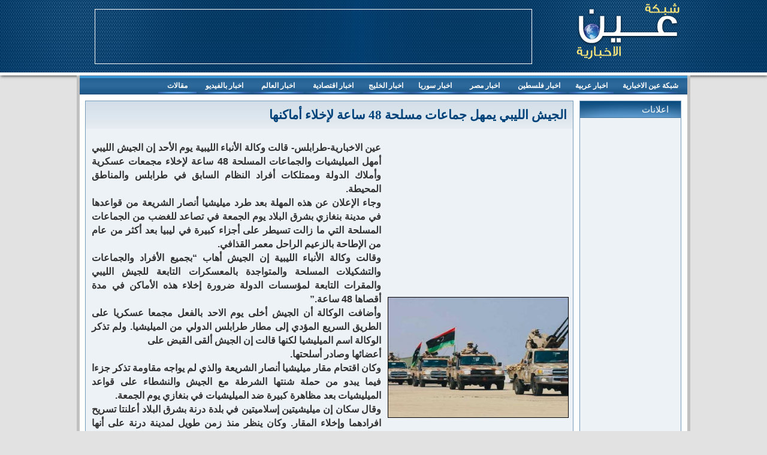

--- FILE ---
content_type: text/html; charset=UTF-8
request_url: http://www.3innews.com/2012/09/23/184
body_size: 8733
content:
<!DOCTYPE html PUBLIC "-//W3C//DTD XHTML 1.0 Transitional//EN" "http://www.w3.org/TR/xhtml1/DTD/xhtml1-transitional.dtd">
 
	
<html xmlns="http://www.w3.org/1999/xhtml" dir="rtl" lang="ar">

 <head profile="http://gmpg.org/xfn/11">

 <meta http-equiv="Content-Type" content="text/html; charset=utf-8" />
<meta name="google-site-verification" content="f6vTYIfZllpBy7HD0Z4x4uu9nNnvsxEXbgDIlIvJ3Rk" />
 <link rel="shortcut icon" type="image/x-icon" href="https://www.3innews.com/wp-content/themes/TOPTEAM/images/favicon.ico">

 
  <meta name="description" content="عين الاخبارية-طرابلس- قالت وكالة الأنباء الليبية يوم الأحد إن الجيش الليبي أمهل الميليشيات والجماعات المسلحة 48 ساعة لإخلاء مجمعات عسكرية وأملاك الدولة وممتلكات أفراد النظام "/>
 
 
 <meta name="keywords" content="أنصار الشريعة ,الجماعات المسلحة ,الجيش الليبى ,الميليشيات ,النظام السابق ,النظام السابق في طرابلس ,بنغازي ,طرابلس ,طرد ميليشيا أنصار الشريعة ,مدينة بنغازي ,وكالة الأنباء الليبية ," />

<title>الجيش الليبي يمهل جماعات مسلحة 48 ساعة لإخلاء أماكنها  </title>
  <link href="https://www.3innews.com/wp-content/themes/TOPTEAM/css/style.css" rel="stylesheet" type="text/css" />

<script type="text/javascript" charset="utf-8" src="https://www.3innews.com/wp-content/themes/TOPTEAM/js/jquery-1.7.1.js"></script>
<script type="text/javascript" src="https://www.3innews.com/wp-content/themes/TOPTEAM/js/jquery-ui-1.8.19.custom.min.js"></script>
<script src="https://www.3innews.com/wp-content/themes/TOPTEAM/js/scroll.js" type="text/javascript" charset="utf-8"></script>
<script type="text/javascript" src="https://www.3innews.com/wp-content/themes/TOPTEAM/js/jquery.mousewheel.min.3.0.6.js"></script>
<script type="text/javascript" src="https://www.3innews.com/wp-content/themes/TOPTEAM/js/tabs.js"></script>
  		<script type="text/javascript" src="https://www.3innews.com/wp-content/themes/TOPTEAM/js/hoverIntent.js"></script>
		<script type="text/javascript" src="https://www.3innews.com/wp-content/themes/TOPTEAM/js/superfish.js"></script>
	 
<script>

$(document).ready(function(){
	
$('ul.sf-menu').superfish();

	$('.scroll').each(function(){
	$(this).show();
		setSlider($(this));
	});
	
	
	$(".slider-wrap").hide();
$('.scroll').hover(function(){
	
	$(this).children("div.slider-wrap").show();
	},
	function(){
	$(this).children(".slider-wrap").hide();
});
 
 
});
</script>  


 	<meta property="og:url" content="https://www.3innews.com/2012/09/23/184">
     <meta property="og:title" content="الجيش الليبي يمهل جماعات مسلحة 48 ساعة لإخلاء أماكنها">
     <meta property="og:description" content="عين الاخبارية-طرابلس- قالت وكالة الأنباء الليبية يوم الأحد إن الجيش الليبي أمهل الميليشيات والجماعات المسلحة 48 ساعة لإخلاء مجمعات عسكرية ">
     <meta property="og:image" content="http://www.3innews.com/files/images/184-1.jpg">
     <meta property="og:site_name" content="شبكة عين الاخبارية"><meta property="og:type" content="article">	<link rel="alternate" type="application/rss+xml" title="شبكة عين الاخبارية &raquo; الجيش الليبي يمهل جماعات مسلحة 48 ساعة لإخلاء أماكنها خلاصة التعليقات" href="https://www.3innews.com/2012/09/23/184/feed" />
		<script type="text/javascript">
			window._wpemojiSettings = {"baseUrl":"https:\/\/s.w.org\/images\/core\/emoji\/72x72\/","ext":".png","source":{"concatemoji":"https:\/\/www.3innews.com\/wp-includes\/js\/wp-emoji-release.min.js?ver=4.5.32"}};
			!function(e,o,t){var a,n,r;function i(e){var t=o.createElement("script");t.src=e,t.type="text/javascript",o.getElementsByTagName("head")[0].appendChild(t)}for(r=Array("simple","flag","unicode8","diversity"),t.supports={everything:!0,everythingExceptFlag:!0},n=0;n<r.length;n++)t.supports[r[n]]=function(e){var t,a,n=o.createElement("canvas"),r=n.getContext&&n.getContext("2d"),i=String.fromCharCode;if(!r||!r.fillText)return!1;switch(r.textBaseline="top",r.font="600 32px Arial",e){case"flag":return r.fillText(i(55356,56806,55356,56826),0,0),3e3<n.toDataURL().length;case"diversity":return r.fillText(i(55356,57221),0,0),a=(t=r.getImageData(16,16,1,1).data)[0]+","+t[1]+","+t[2]+","+t[3],r.fillText(i(55356,57221,55356,57343),0,0),a!=(t=r.getImageData(16,16,1,1).data)[0]+","+t[1]+","+t[2]+","+t[3];case"simple":return r.fillText(i(55357,56835),0,0),0!==r.getImageData(16,16,1,1).data[0];case"unicode8":return r.fillText(i(55356,57135),0,0),0!==r.getImageData(16,16,1,1).data[0]}return!1}(r[n]),t.supports.everything=t.supports.everything&&t.supports[r[n]],"flag"!==r[n]&&(t.supports.everythingExceptFlag=t.supports.everythingExceptFlag&&t.supports[r[n]]);t.supports.everythingExceptFlag=t.supports.everythingExceptFlag&&!t.supports.flag,t.DOMReady=!1,t.readyCallback=function(){t.DOMReady=!0},t.supports.everything||(a=function(){t.readyCallback()},o.addEventListener?(o.addEventListener("DOMContentLoaded",a,!1),e.addEventListener("load",a,!1)):(e.attachEvent("onload",a),o.attachEvent("onreadystatechange",function(){"complete"===o.readyState&&t.readyCallback()})),(a=t.source||{}).concatemoji?i(a.concatemoji):a.wpemoji&&a.twemoji&&(i(a.twemoji),i(a.wpemoji)))}(window,document,window._wpemojiSettings);
		</script>
		<style type="text/css">
img.wp-smiley,
img.emoji {
	display: inline !important;
	border: none !important;
	box-shadow: none !important;
	height: 1em !important;
	width: 1em !important;
	margin: 0 .07em !important;
	vertical-align: -0.1em !important;
	background: none !important;
	padding: 0 !important;
}
</style>
<link rel='https://api.w.org/' href='https://www.3innews.com/wp-json/' />
<link rel="EditURI" type="application/rsd+xml" title="RSD" href="https://www.3innews.com/xmlrpc.php?rsd" />
<link rel="wlwmanifest" type="application/wlwmanifest+xml" href="https://www.3innews.com/wp-includes/wlwmanifest.xml" /> 
<link rel='prev' title='اجتماع للمعارضة السورية في دمشق يدعو الى التغيير السلمي' href='https://www.3innews.com/2012/09/23/181' />
<link rel='next' title='ساو باولو يفوز بعد التعاقد مع جانسو' href='https://www.3innews.com/2012/09/24/189' />
<meta name="generator" content="WordPress 4.5.32" />
<link rel="canonical" href="https://www.3innews.com/2012/09/23/184" />
<link rel='shortlink' href='https://www.3innews.com/?p=184' />
<link rel="alternate" type="application/json+oembed" href="https://www.3innews.com/wp-json/oembed/1.0/embed?url=https%3A%2F%2Fwww.3innews.com%2F2012%2F09%2F23%2F184" />
<link rel="alternate" type="text/xml+oembed" href="https://www.3innews.com/wp-json/oembed/1.0/embed?url=https%3A%2F%2Fwww.3innews.com%2F2012%2F09%2F23%2F184&#038;format=xml" />

</head>

<body>
 
  <div id="fb-root"></div>
 <script>(function(d, s, id) {
   var js, fjs = d.getElementsByTagName(s)[0];
   if (d.getElementById(id)) return;
   js = d.createElement(s); js.id = id;
   js.src = "//connect.facebook.net/ar_AR/all.js#xfbml=1&appId=242616689198115";
   fjs.parentNode.insertBefore(js, fjs);
 }(document, 'script', 'facebook-jssdk'));</script>
 
<div align="center">
<div id="header">
    
    	<div class="header">
        
        	<a href="http://www.3innews.com" class="logo" title="شبكة عين الاخبارية"></a>
            
                        <div class="header_adv">
            <script type="text/javascript"><!--
google_ad_client = "ca-pub-5498903574513299";
/* 728x90, تم إنشاؤها 12/09/11 */
google_ad_slot = "3558571964";
google_ad_width = 728;
google_ad_height = 90;
//-->
</script>
<script type="text/javascript"
src="http://pagead2.googlesyndication.com/pagead/show_ads.js">
</script>            </div>
        	            
            <div class="clear"></div>
            
        </div>
    
    </div>
    
<div class="all">

    <div class="body">
    
    <ul class="sf-menu nav">
    
    
    
   <li><a href="http://www.3innews.com" title="شبكة عين الاخبارية">شبكة عين الاخبارية</a></li><li><a href="https://www.3innews.com/arabic" title="اخبار عربية">اخبار عربية</a>
					<ul><li><a href="https://www.3innews.com/arabic/lebanon" title="اخبار لبنان">اخبار لبنان</a></li><li><a href="https://www.3innews.com/arabic/libya" title="اخبار ليبيا">اخبار ليبيا</a></li><li><a href="https://www.3innews.com/arabic/tunis" title="اخبار تونس">اخبار تونس</a></li><li><a href="https://www.3innews.com/arabic/sudan" title="اخبار السودان">اخبار السودان</a></li><li><a href="https://www.3innews.com/arabic/yemen" title="اخبار اليمن">اخبار اليمن</a></li><li><a href="https://www.3innews.com/arabic/jordan" title="اخبار الاردن">اخبار الاردن</a></li><li><a href="https://www.3innews.com/arabic/iraq" title="اخبار العراق">اخبار العراق</a></li><li><a href="https://www.3innews.com/arabic/algeria" title="اخبار الجزائر">اخبار الجزائر</a></li><li><a href="https://www.3innews.com/arabic/morocco" title="اخبار المغرب">اخبار المغرب</a></li><li><a href="https://www.3innews.com/arabic/mauritania" title="اخبار موريتانيا">اخبار موريتانيا</a></li></ul></li><li><a href="https://www.3innews.com/palestine" title="اخبار فلسطين">اخبار فلسطين</a>
					</li><li><a href="https://www.3innews.com/egypt" title="اخبار مصر">اخبار مصر</a>
					</li><li><a href="https://www.3innews.com/syria" title="اخبار سوريا">اخبار سوريا</a>
					</li><li><a href="https://www.3innews.com/gulf" title="اخبار الخليج">اخبار الخليج</a>
					<ul><li><a href="https://www.3innews.com/gulf/saudi" title="اخبار السعودية">اخبار السعودية</a></li><li><a href="https://www.3innews.com/gulf/emirates" title="اخبار الامارات">اخبار الامارات</a></li><li><a href="https://www.3innews.com/gulf/kuwait" title="اخبار الكويت">اخبار الكويت</a></li><li><a href="https://www.3innews.com/gulf/bahrain" title="اخبار البحرين">اخبار البحرين</a></li><li><a href="https://www.3innews.com/gulf/qatar" title="اخبار قطر">اخبار قطر</a></li><li><a href="https://www.3innews.com/gulf/oman" title="اخبار عمان">اخبار عمان</a></li></ul></li><li><a href="https://www.3innews.com/economy" title="اخبار اقتصادية">اخبار اقتصادية</a>
					</li><li><a href="https://www.3innews.com/world" title="اخبار العالم">اخبار العالم</a>
					</li><li><a href="https://www.3innews.com/video" title="اخبار بالفيديو">اخبار بالفيديو</a>
					</li><li><a href="https://www.3innews.com/articles" title="مقالات">مقالات</a>
					</li>  
    
    	 
     
    </ul>
    	
    <div class="clear"></div>	
    




<div class="right" style="width:170px">

	<div class="box">
    
    	<div class="t"><div class="tt">اعلانات</div></div>
        
       
        
                     <div class="adv_160">
            <script type="text/javascript"><!--
google_ad_client = "ca-pub-5498903574513299";
/* 160x600, تم إنشاؤها 02/09/11 */
google_ad_slot = "6348888215";
google_ad_width = 160;
google_ad_height = 600;
//-->
</script>
<script type="text/javascript"
src="http://pagead2.googlesyndication.com/pagead/show_ads.js">
</script>            </div>
        	        
       
    
    </div>
    
    
    
    
     <div class="box" style="margin-top:10px;">
        
        <div class="t"><div class="tt">جديد الاخبار</div></div>
        <div class="clear"></div>
        
       <ul class="last_news2">
        
                 <li>
        <a href="https://www.3innews.com/2014/06/06/1358" title="22 عام على استشهاد القائد عاطف بسيسو"> 22 عام على استشهاد القائد عاطف بسيسو  </a>
         </li>
         
              <li>
        <a href="https://www.3innews.com/2013/06/13/1330" title="جبر الشوفي: الجيش السوري لن يستعيد حلب من المعارضة"> جبر الشوفي: الجيش السوري لن يستعيد حلب من المعارضة  </a>
         </li>
         
              <li>
        <a href="https://www.3innews.com/2013/06/13/1328" title="نبيل نعيم: إسرائيل تريد القضاء على الجيش"> نبيل نعيم: إسرائيل تريد القضاء على الجيش  </a>
         </li>
         
              <li>
        <a href="https://www.3innews.com/2013/06/09/1326" title="بحثاً عن النفق فى آخر الضوء"> بحثاً عن النفق فى آخر الضوء  </a>
         </li>
         
              <li>
        <a href="https://www.3innews.com/2013/06/09/1324" title="كرة القدم العراقية ماتت قبل أن تمرض"> كرة القدم العراقية ماتت قبل أن تمرض  </a>
         </li>
         
              <li>
        <a href="https://www.3innews.com/2013/06/09/1322" title="الجمارك والفرصة الاخيرة"> الجمارك والفرصة الاخيرة  </a>
         </li>
         
              <li>
        <a href="https://www.3innews.com/2013/06/09/1320" title="تحية مع وقف التنفيذ لعساف"> تحية مع وقف التنفيذ لعساف  </a>
         </li>
         
              <li>
        <a href="https://www.3innews.com/2013/06/09/1317" title="ضعف الدولة في هذا الخضم"> ضعف الدولة في هذا الخضم  </a>
         </li>
         
              <li>
        <a href="https://www.3innews.com/2013/06/09/1314" title="نداء القدس لابد أن يصل"> نداء القدس لابد أن يصل  </a>
         </li>
         
              <li>
        <a href="https://www.3innews.com/2013/05/09/1197" title="مؤسسة ياسر عرفات تنعي الفريق عبد الرزاق المجايدة"> مؤسسة ياسر عرفات تنعي الفريق عبد الرزاق المجايدة  </a>
         </li>
         
         
         
       
      </ul>
        
        
        </div>    <!--//جديد الاخبار-->




   <div class="box" style="margin-top:10px;">
        
        <div class="t"><div class="tt">الاخبار المميزة</div></div>
        <div class="clear"></div>
        
       <ul class="last_news2">
        
                 <li>
        <a href="https://www.3innews.com/2014/06/06/1358" title="22 عام على استشهاد القائد عاطف بسيسو"> 22 عام على استشهاد القائد عاطف بسيسو  </a>
         </li>
         
              <li>
        <a href="https://www.3innews.com/2013/02/21/1140" title="مؤسسة ياسر عرفات تنظم ندوة حول الأسرى"> مؤسسة ياسر عرفات تنظم ندوة حول الأسرى  </a>
         </li>
         
              <li>
        <a href="https://www.3innews.com/2013/02/17/1121" title="الفريق صدقي صبحي: الجيش سيتجنب التدخل في السياسة"> الفريق صدقي صبحي: الجيش سيتجنب التدخل في السياسة  </a>
         </li>
         
              <li>
        <a href="https://www.3innews.com/2013/02/17/1109" title="ايران لن تغلق منشأة فوردو لتخصيب اليورانيوم ابدا"> ايران لن تغلق منشأة فوردو لتخصيب اليورانيوم ابدا  </a>
         </li>
         
              <li>
        <a href="https://www.3innews.com/2013/02/17/1105" title="ساسة مصريون يجتمعون وسط توتر"> ساسة مصريون يجتمعون وسط توتر  </a>
         </li>
         
              <li>
        <a href="https://www.3innews.com/2013/02/17/1091" title="رئيس شعبة الصرافة في مصر: لا نلبي أكثر من 20% من الطلب على الدولار"> رئيس شعبة الصرافة في مصر: لا نلبي أكثر من 20% من الطلب على الدولار  </a>
         </li>
         
              <li>
        <a href="https://www.3innews.com/2013/02/17/1075" title="طرفا الحرب فى سوريا يستعدان لمعركة فاصلة في حلب"> طرفا الحرب فى سوريا يستعدان لمعركة فاصلة في حلب  </a>
         </li>
         
              <li>
        <a href="https://www.3innews.com/2013/02/16/1039" title="ايران لو تريد امتلاك القنبلة النووية فلن تتمكن واشنطن من منعها"> ايران لو تريد امتلاك القنبلة النووية فلن تتمكن واشنطن من منعها  </a>
         </li>
         
              <li>
        <a href="https://www.3innews.com/2013/02/16/1019" title="صائد اسماك سعودي يقرء النجوم"> صائد اسماك سعودي يقرء النجوم  </a>
         </li>
         
              <li>
        <a href="https://www.3innews.com/2013/02/16/1011" title="تعرض موقع فيس بوك لهجوم متطور"> تعرض موقع فيس بوك لهجوم متطور  </a>
         </li>
         
         
         
       
      </ul>
        
        
        </div>    <!--//جديد الاخبار-->


</div>


<div class="left" style="width:815px;">

<div class="box" style=" min-height:630px; ">



	<h1 class="post_title">الجيش الليبي يمهل جماعات مسلحة 48 ساعة لإخلاء أماكنها</h1>

    

<div class="post">









<div class="clear" style="height:10px;"></div>

 

<div class="post_img_ads">

 
            <div class="post_ads">

            <script type="text/javascript"><!--
google_ad_client = "ca-pub-5498903574513299";
/* 300 - 250 */
google_ad_slot = "2177966769";
google_ad_width = 300;
google_ad_height = 250;
//-->
</script>
<script type="text/javascript"
src="http://pagead2.googlesyndication.com/pagead/show_ads.js">
</script>
            </div>

        	
   <div  class="post_img">

		<img src="http://www.3innews.com/files/images/184-1.jpg" alt="الجيش الليبي يمهل جماعات مسلحة 48 ساعة لإخلاء أماكنها"  title="الجيش الليبي يمهل جماعات مسلحة 48 ساعة لإخلاء أماكنها" />

		</div>
 

 </div>    

    <p></p>
<p>عين الاخبارية-طرابلس- قالت وكالة الأنباء الليبية يوم الأحد إن الجيش الليبي أمهل الميليشيات والجماعات المسلحة 48 ساعة لإخلاء مجمعات عسكرية وأملاك الدولة وممتلكات أفراد النظام السابق في طرابلس والمناطق المحيطة.</p>
<p>وجاء الإعلان عن هذه المهلة بعد طرد ميليشيا أنصار الشريعة من قواعدها في مدينة بنغازي بشرق البلاد يوم الجمعة في تصاعد للغضب من الجماعات المسلحة التي ما زالت تسيطر على أجزاء كبيرة في ليبيا بعد أكثر من عام من الإطاحة بالزعيم الراحل معمر القذافي.</p>
<p>وقالت وكالة الأنباء الليبية إن الجيش أهاب &#8220;بجميع الأفراد والجماعات والتشكيلات المسلحة والمتواجدة بالمعسكرات التابعة للجيش الليبي والمقرات التابعة لمؤسسات الدولة ضرورة إخلاء هذه الأماكن في مدة أقصاها 48 ساعة.&#8221;</p>
<p>وأضافت الوكالة أن الجيش أخلى يوم الاحد بالفعل مجمعا عسكريا على الطريق السريع المؤدي إلى مطار طرابلس الدولي من الميليشيا. ولم تذكر الوكالة اسم الميليشيا لكنها قالت إن الجيش ألقى القبض على</p>
<p>أعضائها وصادر أسلحتها.</p>
<p>وكان اقتحام مقار ميليشيا أنصار الشريعة والذي لم يواجه مقاومة تذكر جزءا فيما يبدو من حملة شنتها الشرطة مع الجيش والنشطاء على قواعد الميليشيات بعد مظاهرة كبيرة ضد الميليشيات في بنغازي يوم الجمعة.</p>
<p>وقال سكان إن ميليشيتين إسلاميتين في بلدة درنة بشرق البلاد أعلنتا تسريح افرادهما وإخلاء المقار. وكان ينظر منذ زمن طويل لمدينة درنة على أنها معقل للإسلاميين.</p>
<p>ووجد الحكام الجدد لليبيا صعوبة كبيرة في فرض سلطتهم على الجماعات المسلحة العديدة التي ترفض حتى الآن إلقاء السلاح وهم يعتمدون على كثير منها في واقع الأمر لتحقيق الأمن</p>

    

    

     <div class="clear" style="height:10px;"></div>  

     

     
     

     

     

     <div class="clear" style="height:10px;"></div>  

    

 <div class="post_info">



<span class="print"><a href="#print-184" onclick="window.open('http://www.3innews.com/print.php?id=184','name','width=700,height=600,scrollbars=1'); return false;">طباعة الموضوع</a></span> 

 

   &nbsp;   

  

<span class="date">التاريخ : </span> <span>الأحد 23 سبتمبر 2012 </span>  



  &nbsp;   


 


<span class="source">



المصدر   : <a href="http://ara.reuters.com" rel="nofollow" target="_blank">رويترز</a> 



</span>



<a href="https://twitter.com/share" class="twitter-share-button" data-count="none">Tweet</a>
<script>!function(d,s,id){var js,fjs=d.getElementsByTagName(s)[0],p=/^http:/.test(d.location)?'http':'https';if(!d.getElementById(id)){js=d.createElement(s);js.id=id;js.src=p+'://platform.twitter.com/widgets.js';fjs.parentNode.insertBefore(js,fjs);}}(document, 'script', 'twitter-wjs');</script>
<a target="_blank" href="http://www.facebook.com/sharer.php?u=&lt;http://www.3innews.com/2012/09/23/184"><img class="decoded" alt="http://www.3innews.com/Share.jpg" src="http://www.3innews.com/Share.jpg"></a>

<div class="clear" style="height:5px;"></div>

  

<span class="cat_p">القسم : </span> <a href="https://www.3innews.com/arabic/libya" rel="category tag">اخبار ليبيا</a> 

  &nbsp;   

  

<span class="tags"> الكلمات الدلالية : </span><span class="entry-utility-prep entry-utility-prep-tag-links"></span> <a href="https://www.3innews.com/tag/%d8%a3%d9%86%d8%b5%d8%a7%d8%b1-%d8%a7%d9%84%d8%b4%d8%b1%d9%8a%d8%b9%d8%a9" rel="tag">أنصار الشريعة</a>, <a href="https://www.3innews.com/tag/%d8%a7%d9%84%d8%ac%d9%85%d8%a7%d8%b9%d8%a7%d8%aa-%d8%a7%d9%84%d9%85%d8%b3%d9%84%d8%ad%d8%a9" rel="tag">الجماعات المسلحة</a>, <a href="https://www.3innews.com/tag/%d8%a7%d9%84%d8%ac%d9%8a%d8%b4-%d8%a7%d9%84%d9%84%d9%8a%d8%a8%d9%89" rel="tag">الجيش الليبى</a>, <a href="https://www.3innews.com/tag/%d8%a7%d9%84%d9%85%d9%8a%d9%84%d9%8a%d8%b4%d9%8a%d8%a7%d8%aa" rel="tag">الميليشيات</a>, <a href="https://www.3innews.com/tag/%d8%a7%d9%84%d9%86%d8%b8%d8%a7%d9%85-%d8%a7%d9%84%d8%b3%d8%a7%d8%a8%d9%82" rel="tag">النظام السابق</a>, <a href="https://www.3innews.com/tag/%d8%a7%d9%84%d9%86%d8%b8%d8%a7%d9%85-%d8%a7%d9%84%d8%b3%d8%a7%d8%a8%d9%82-%d9%81%d9%8a-%d8%b7%d8%b1%d8%a7%d8%a8%d9%84%d8%b3" rel="tag">النظام السابق في طرابلس</a>, <a href="https://www.3innews.com/tag/%d8%a8%d9%86%d8%ba%d8%a7%d8%b2%d9%8a" rel="tag">بنغازي</a>, <a href="https://www.3innews.com/tag/%d8%b7%d8%b1%d8%a7%d8%a8%d9%84%d8%b3" rel="tag">طرابلس</a>, <a href="https://www.3innews.com/tag/%d8%b7%d8%b1%d8%af-%d9%85%d9%8a%d9%84%d9%8a%d8%b4%d9%8a%d8%a7-%d8%a3%d9%86%d8%b5%d8%a7%d8%b1-%d8%a7%d9%84%d8%b4%d8%b1%d9%8a%d8%b9%d8%a9" rel="tag">طرد ميليشيا أنصار الشريعة</a>, <a href="https://www.3innews.com/tag/%d9%85%d8%af%d9%8a%d9%86%d8%a9-%d8%a8%d9%86%d8%ba%d8%a7%d8%b2%d9%8a" rel="tag">مدينة بنغازي</a>, <a href="https://www.3innews.com/tag/%d9%88%d9%83%d8%a7%d9%84%d8%a9-%d8%a7%d9%84%d8%a3%d9%86%d8%a8%d8%a7%d8%a1-%d8%a7%d9%84%d9%84%d9%8a%d8%a8%d9%8a%d8%a9" rel="tag">وكالة الأنباء الليبية</a>

 



</div> 

  

  

    

</div>





</div>









  

 <div class="box" style="margin-top:10px;">

 <div class="t"><div class="tt">اقرأ ايضا</div></div>

  	   <ul class="category">


		<li> 

    

                 

                   <a href="https://www.3innews.com/2012/09/23/184" title="الجيش الليبي يمهل جماعات مسلحة 48 ساعة لإخلاء أماكنها">

                    
                    <img src="http://www.3innews.com/files/images/thumbs/150x150-184-1.jpg"  alt="الجيش الليبي يمهل جماعات مسلحة 48 ساعة لإخلاء أماكنها" title="الجيش الليبي يمهل جماعات مسلحة 48 ساعة لإخلاء أماكنها" style="margin:0px;"/>

                    </a>

                    <h1><a href="https://www.3innews.com/2012/09/23/184" title="الجيش الليبي يمهل جماعات مسلحة 48 ساعة لإخلاء أماكنها">الجيش الليبي يمهل جماعات مسلحة 48 ساعة لإخلاء أماكنها</a></h1>

      </li>    



    


		<li> 

    

                 

                   <a href="https://www.3innews.com/2012/10/07/479" title="الشريعة والفقه والتاريخ بقلم خالد فهمى">

                    
                    <img src="http://www.3innews.com/files/images/thumbs/150x150-479-1.jpg"  alt="الشريعة والفقه والتاريخ بقلم خالد فهمى" title="الشريعة والفقه والتاريخ بقلم خالد فهمى" style="margin:0px;"/>

                    </a>

                    <h1><a href="https://www.3innews.com/2012/10/07/479" title="الشريعة والفقه والتاريخ بقلم خالد فهمى">الشريعة والفقه والتاريخ بقلم خالد فهمى</a></h1>

      </li>    



    


		<li> 

    

                 

                   <a href="https://www.3innews.com/2012/10/01/412" title="ليبيون يسلمون اسلحتهم في حملة لجمع السلاح">

                    
                    <img src="http://www.3innews.com/files/images/thumbs/150x150-412-1.jpg"  alt="ليبيون يسلمون اسلحتهم في حملة لجمع السلاح" title="ليبيون يسلمون اسلحتهم في حملة لجمع السلاح" style="margin:0px;"/>

                    </a>

                    <h1><a href="https://www.3innews.com/2012/10/01/412" title="ليبيون يسلمون اسلحتهم في حملة لجمع السلاح">ليبيون يسلمون اسلحتهم في حملة لجمع السلاح</a></h1>

      </li>    



    


		<li> 

    

                 

                   <a href="https://www.3innews.com/2013/02/17/1116" title="ميليشيا ليبية متهمة بالضلوع في هجمات تعود إلى بنغازي">

                    
                    <img src="http://www.3innews.com/files/images/thumbs/150x150-1116-1.jpg"  alt="ميليشيا ليبية متهمة بالضلوع في هجمات تعود إلى بنغازي" title="ميليشيا ليبية متهمة بالضلوع في هجمات تعود إلى بنغازي" style="margin:0px;"/>

                    </a>

                    <h1><a href="https://www.3innews.com/2013/02/17/1116" title="ميليشيا ليبية متهمة بالضلوع في هجمات تعود إلى بنغازي">ميليشيا ليبية متهمة بالضلوع في هجمات تعود إلى بنغازي</a></h1>

      </li>    



    


		<li> 

    

                 

                   <a href="https://www.3innews.com/2013/02/15/901" title="ليبيا تحتفل بذكرى اندلاع الثورة ضد القذافي">

                    
                    <img src="http://www.3innews.com/files/images/thumbs/150x150-901-1.jpg"  alt="ليبيا تحتفل بذكرى اندلاع الثورة ضد القذافي" title="ليبيا تحتفل بذكرى اندلاع الثورة ضد القذافي" style="margin:0px;"/>

                    </a>

                    <h1><a href="https://www.3innews.com/2013/02/15/901" title="ليبيا تحتفل بذكرى اندلاع الثورة ضد القذافي">ليبيا تحتفل بذكرى اندلاع الثورة ضد القذافي</a></h1>

      </li>    



    <div class="clear"></div></ul></div>






 









 



 







<div class="box" style="margin-top:10px;">



<div class="comments">



	<ul class="mtab">

    

    	<li id="s_tab1" >  تعليقات الفيس بوك <span class="face_com"></span> </li>

    	<li id="s_tab2">تعليقات الموقع <span class="site_com"></span> </li>

    

    </ul>



<div class="clear"></div>



<div class="tab_content s_tab1">

<div class="fb-comments" data-href="https://www.3innews.com/2012/09/23/184" data-num-posts="10" data-width="760"></div>



</div>

<div class="tab_content s_tab2">

  


<!-- You can start editing here. -->


			<!-- If comments are open, but there are no comments. -->

	 


<div id="respond">

<h4 style="padding:10px;">اترك تعليقا</h3>

<div class="cancel-comment-reply">
	<small><a rel="nofollow" id="cancel-comment-reply-link" href="/2012/09/23/184#respond" style="display:none;">انقر هنا لإلغاء الرد.</a></small>
</div>


<form action="http://www.3innews.com/wp-comments-post.php" method="post" id="commentform">


 <div class="clear" style="height:10px;"></div>
<label for="author">الاسم  (مطلوب)</label> 
<input type="text" name="author" id="author" value="" size="22" tabindex="1" aria-required='true' class="ttext"  style="text-align:right"  /> 
<div class="clear"></div>

 
<label for="email">البريد الالكتروني  (مطلوب)</label> <input type="text" name="email" id="email" value="" size="22" tabindex="2" aria-required='true' class="ttext"  style="text-align:right"  /> 

<div class="clear"></div>  



 

 
<label for="comment">نص التعليق</label>
<textarea name="comment" id="comment"   tabindex="4" class="textarea1"></textarea> 
<div class="clear"></div>
 <input name="submit" type="submit" id="submit" tabindex="5" value="  اضافة التعليق  " class="add_comm" /> 
 <div class="clear"></div>
  <div class="clear" style="height:10px;"></div>
<input type='hidden' name='comment_post_ID' value='184' id='comment_post_ID' />
<input type='hidden' name='comment_parent' id='comment_parent' value='0' />
 
<p style="display: none;"><input type="hidden" id="akismet_comment_nonce" name="akismet_comment_nonce" value="620b77cdba" /></p><p style="display: none;"><input type="hidden" id="ak_js" name="ak_js" value="102"/></p>    
</form>
<ol class="commentlist">
 		</ol>
</div>

	 
   
</div>

</div>







</div>



</div>







 

 




	
<div class="clear" style="height:20px;"></div>
    </div> <!--//body-->
    
    
</div><!--//all-->



<div id="footer">


	<div class="footer">
    
           
	 
		<ul class="footer_links">
		<li><a href="https://www.3innews.com/arabic" title="اخبار عربية">اخبار عربية</a></li><li><a href="https://www.3innews.com/palestine" title="اخبار فلسطين">اخبار فلسطين</a></li><li><a href="https://www.3innews.com/egypt" title="اخبار مصر">اخبار مصر</a></li><li><a href="https://www.3innews.com/arabic/tunis" title="اخبار تونس">اخبار تونس</a></li><li><a href="https://www.3innews.com/syria" title="اخبار سوريا">اخبار سوريا</a></li></ul>
		<ul class="footer_links">
		<li><a href="https://www.3innews.com/arabic/jordan" title="اخبار الاردن">اخبار الاردن</a></li><li><a href="https://www.3innews.com/arabic/algeria" title="اخبار الجزائر">اخبار الجزائر</a></li><li><a href="https://www.3innews.com/arabic/sudan" title="اخبار السودان">اخبار السودان</a></li><li><a href="https://www.3innews.com/gulf" title="اخبار الخليج">اخبار الخليج</a></li><li><a href="https://www.3innews.com/gulf/saudi" title="اخبار السعودية">اخبار السعودية</a></li></ul>
		<ul class="footer_links">
		<li><a href="https://www.3innews.com/gulf/emirates" title="اخبار الامارات">اخبار الامارات</a></li><li><a href="https://www.3innews.com/gulf/kuwait" title="اخبار الكويت">اخبار الكويت</a></li><li><a href="https://www.3innews.com/world" title="اخبار العالم">اخبار العالم</a></li><li><a href="https://www.3innews.com/economy" title="اخبار اقتصادية">اخبار اقتصادية</a></li><li><a href="https://www.3innews.com/israeli" title="اسرائيليات">اسرائيليات</a></li></ul>
		<ul class="footer_links">
		<li><a href="https://www.3innews.com/video" title="اخبار بالفيديو">اخبار بالفيديو</a></li><li><a href="https://www.3innews.com/articles" title="مقالات">مقالات</a></li><li><a href="http://www.3innews.com/DMCA" title="DMCA">DMCA</a></li><li><a href="https://www.3innews.com/about" title="من نحن">من نحن</a></li><li><a href="http://www.l3bte.com/" title="العاب">العاب</a></li></ul>      <!-- ///////////fooooter/////////////-->
        
    
    <form method="get" class="search" enctype="multipart/form-data">
    
    	<input type="text" name="s" class="s_text" value="كلمات البحث هنا .." onfocus="if (this.value == 'كلمات البحث هنا ..') {this.value = '';}" onblur="if (this.value == '') {this.value = 'كلمات البحث هنا ..';}" />
        
        <input type="submit" class="s_btn" value=" بحث " />
    
    </form>        
      
    <div style="float:left; margin-left:10px; width:150px;">
    
    	<div class="social_title">تابعنا عبر مواقع التواصل الاجتماعي</div>
        <div class="clear"></div>
        
        <a href="http://www.facebook.com/pages/%D8%B4%D8%A8%D9%83%D8%A9-%D8%B9%D9%8A%D9%86-%D8%A7%D9%84%D8%A7%D8%AE%D8%A8%D8%A7%D8%B1%D9%8A%D8%A9/304704279636406" class="face"></a>
        <a href="http://www.facebook.com/pages/%D8%B4%D8%A8%D9%83%D8%A9-%D8%B9%D9%8A%D9%86-%D8%A7%D9%84%D8%A7%D8%AE%D8%A8%D8%A7%D8%B1%D9%8A%D8%A9/304704279636406" class="tw"></a>
        <a href="http://www.facebook.com/pages/%D8%B4%D8%A8%D9%83%D8%A9-%D8%B9%D9%8A%D9%86-%D8%A7%D9%84%D8%A7%D8%AE%D8%A8%D8%A7%D8%B1%D9%8A%D8%A9/304704279636406" class="youtube"></a>
        <a href="http://www.3innews.com/feed" class="rss"></a>
        
        <div class="clear"></div>
        
        
        <a href="http://www.topteam.ps" class="topteam" rel="nofollow" target="_blank">TopTeam.ps</a>
    
    </div>
    
    
 <div class="clear"></div>   	
    
    </div>


</div>



</div><!--//center-->

<script type='text/javascript' src='https://www.3innews.com/wp-content/plugins/akismet/_inc/form.js?ver=3.1.11'></script>
<script type='text/javascript' src='https://www.3innews.com/wp-includes/js/wp-embed.min.js?ver=4.5.32'></script>

<script type="text/javascript">

  var _gaq = _gaq || [];
  _gaq.push(['_setAccount', 'UA-18371909-6']);
  _gaq.push(['_trackPageview']);

  (function() {
    var ga = document.createElement('script'); ga.type = 'text/javascript'; ga.async = true;
    ga.src = ('https:' == document.location.protocol ? 'https://ssl' : 'http://www') + '.google-analytics.com/ga.js';
    var s = document.getElementsByTagName('script')[0]; s.parentNode.insertBefore(ga, s);
  })();

</script>
<body>
<!-- Start Alexa Certify Javascript -->
<script type="text/javascript">
_atrk_opts = { atrk_acct:"h2FVh1aon800ae", domain:"3innews.com",dynamic: true};
(function() { var as = document.createElement('script'); as.type = 'text/javascript'; as.async = true; as.src = "https://d31qbv1cthcecs.cloudfront.net/atrk.js"; var s = document.getElementsByTagName('script')[0];s.parentNode.insertBefore(as, s); })();
</script>
<noscript><img src="https://d5nxst8fruw4z.cloudfront.net/atrk.gif?account=h2FVh1aon800ae" style="display:none" height="1" width="1" alt="" /></noscript>
<!-- End Alexa Certify Javascript -->
</body>














		







        

--- FILE ---
content_type: text/html; charset=utf-8
request_url: https://www.google.com/recaptcha/api2/aframe
body_size: 266
content:
<!DOCTYPE HTML><html><head><meta http-equiv="content-type" content="text/html; charset=UTF-8"></head><body><script nonce="cVhxb_0l084RBLv8Wwx9mg">/** Anti-fraud and anti-abuse applications only. See google.com/recaptcha */ try{var clients={'sodar':'https://pagead2.googlesyndication.com/pagead/sodar?'};window.addEventListener("message",function(a){try{if(a.source===window.parent){var b=JSON.parse(a.data);var c=clients[b['id']];if(c){var d=document.createElement('img');d.src=c+b['params']+'&rc='+(localStorage.getItem("rc::a")?sessionStorage.getItem("rc::b"):"");window.document.body.appendChild(d);sessionStorage.setItem("rc::e",parseInt(sessionStorage.getItem("rc::e")||0)+1);localStorage.setItem("rc::h",'1769906713900');}}}catch(b){}});window.parent.postMessage("_grecaptcha_ready", "*");}catch(b){}</script></body></html>

--- FILE ---
content_type: text/css
request_url: https://www.3innews.com/wp-content/themes/TOPTEAM/css/style.css
body_size: 4539
content:
@charset "utf-8";
/* CSS Document */

*{padding:0px; margin:0px;}

.clear{clear:both; }
  
 
@font-face {font-family: 'GE SS'; src: url('fonts/ge-ss-med.eot');}
@font-face {font-family: 'GE SS';src: url(//:) format('no404'), url('fonts/ge-ss-med.ttf') format('truetype');font-weight: normal;font-style: normal;}
@font-face {font-family: 'GE SS light'; src: url('fonts/GESSTwoLight-Light.eot');}
@font-face {font-family: 'GE SS light'; src: url(//:) format('no404'), url('fonts/GESSTwoLight-Light.ttf') format('truetype'); font-weight: normal; font-style: normal;}

body{ background:#e2e2e2; font-family:Tahoma, Geneva, sans-serif; font-size:9pt;  }

a { text-decoration:none; }
img{border:none;}

.all{ width:1024px; }

#header{ width:100%; background:#00437a url(../images/header_transp1.png) 600px repeat-x; height:121px;  border-bottom:5px solid #fff; box-shadow:1px 1px 5px #333; }
.header{ width:1024px; }

.logo{ float:right; margin-right:15px; width:178px; height:99px; background:url(../images/logo.png); }
.header_adv{ float:left; width:728px; height:90px; margin-left:30px; margin-top:15px; border:1px solid #fff; }

/**** index body **********/
.body{ background:#fff; border-left:5px solid #c0c0c0;  border-right:5px solid #c0c0c0;  }
.nav{ background:url(../images/nav.png) repeat-x; width:100%; height:32px; list-style:none;  }
.nav li{ height:25px; margin-top:5px; line-height:25px; float:right; background:url(../images/nav_li.png) center bottom no-repeat; 
/*padding-left:10px; padding-right:10px;*/ font-weight:bold; }

.nav li a{ display:block; color:#fff; padding-left:15px; padding-right:15px; }
.nav li a:hover{  color:#FF0; }

.right{ width:305px; float:right; margin-right:10px; margin-top:10px; }
.left{ float:right; width:680px;margin-right:10px; margin-top:10px; }


.box{ border:1px solid #769ab8; background:#edf2f6  }
.t{ background:url(../images/tt.png) repeat-x; height:28px; line-height:28px; color:#fff; 
font-family:"GE SS"; font-size:11pt;  }
.t a{  color:#fff; }
.t a:hover{  color:#FF0; }
.tt{ background:url(../images/t.png) center no-repeat; height:28px; text-align:right; padding-right:20px;  }

.adv300{ width:300px; height:250px; margin-top:1px; }
.slider1{ margin-top:5px; margin-bottom:5px; }

.last_news{ list-style:none; width:300px; height:245px; list-style:none; margin-top:5px; }
.last_news li{  height:40px; overflow:hidden; border-bottom: 1px dashed #b8b8b8;  }
.last_news li:nth-child(odd){ background:#FFF  }
.last_news li a{ padding:5px; padding-right:20px; background:url(../images/radio_list.png) right 5px no-repeat;
 text-align:right; display:block; height:100%; color:#00437a;   }
 .last_news li a:hover{ color:#fff; }
.last_news li:hover { background:#00437a   }


.last_news2{ list-style:none; width:160px;  list-style:none; margin-top:5px; margin-bottom:5px; }
.last_news2 li{ direction:rtl;   border-bottom: 1px dashed #b8b8b8;  }
.last_news2 li:nth-child(odd){ background:#FFF  }
.last_news2 li a{ padding:5px;  background:url(../images/radio_list.png) right 5px no-repeat;
 text-align:right; display:block; height:100%; color:#00437a; text-indent:15px !important;}
 .last_news2 li a:hover{ color:#fff; }
.last_news2 li:hover { background:#00437a   }


 
.fav_news li a{ padding:5px; padding-right:20px; background:url(../images/star1.png) right -61px no-repeat;
 text-align:right; display:block; height:100%; color:#00437a;   }
.fav_news li a:hover{   background:url(../images/star1.png) right top no-repeat;
   }

.fav_news li img{ float:right; width:50px; height:30px; border:1px solid #fff; }
.fav_news li span{ float:right; width:50px; width:215px; margin-right:5px;}

.wide_cat{ height:245px; margin-top:5px; }
.main_news{ width:292px; height:240px; overflow:hidden; margin-right:5px; float:right; }
.main_news img{ width:290px; height:140px; border:1px solid #000; }
.main_news h1{ width:290px; max-height:40px; font-family:Arial, Helvetica, sans-serif; font-size:12pt; font-weight:bold; text-align:right;
color:#00437a; margin-top:5px; overflow:hidden;}
.main_news p{ width:290px; max-height:45px;  text-align:justify;
color:#00437a;   overflow:hidden; line-height:15px; }

.main_news a{ color:#00437a; }
.main_news a:hover{ color:#900 ; }

.home_wide_list_news{ list-style:none; width:370px; height:240px; float:right; margin-right:5px; }
.home_wide_list_news li{ text-align:right;  height:45px; overflow:hidden; border-bottom: 1px dashed #b8b8b8; font-family:Arial, Helvetica, sans-serif; font-size:12pt; font-weight:bold;  }
.home_wide_list_news li a{ display:block; height:100%; padding:5px; padding-right:20px; background:url(../images/check.png) right 5px no-repeat; color:#00437a}

.home_wide_list_news li:nth-child(odd){ background:#FFF  }
.home_wide_list_news li a:hover{ color:#fff; }
.home_wide_list_news li:hover { background:#00437a   }

  
.home_n_list_news{ list-style:none; float:right; width:335px; height:240px; margin-top:5px; margin-bottom:5px; }
 
.home_n_list_news li{ text-align:right;  height:40px; overflow:hidden; border-bottom: 1px dashed #b8b8b8; font-family:Arial, Helvetica, sans-serif; font-size:12pt; font-weight:bold; line-height: 18px; }
.home_n_list_news li a{ display:block; height:100%; padding:5px; padding-right:20px; background:url(../images/check.png) right 5px no-repeat; color:#00437a}

.home_n_list_news li:nth-child(odd){ background:#FFF  }
.home_n_list_news li a:hover{ color:#fff; }
.home_n_list_news li:hover { background:#00437a   }
.home_n_list_news li.first  { height:70px;}
.home_n_list_news li.first a{ background:none; padding:5px !important;}
.home_n_list_news li.first img{ float:right; width:100px; height:60px; }
.home_n_list_news li.first span{ float:right; width:220px; margin-right:5px;  }

 


#footer{ width:100%;box-shadow:1px 1px 5px #333; background:#00437a url(../images/footer_bg.png); border-top:5px solid #fff; }
.footer{ width:1024px; padding-bottom:20px; padding-top:20px;  }
.footer_links{ margin-right:10px; list-style:none; float:right; width:150px;  }
.footer_links li{ text-align:right; padding:2px; padding-right:20px; background:url(../images/radio_list.png) right center no-repeat; }
.footer_links li a{ color:#fff;}
.footer_links li a:hover{ color:#FF0;}

.social_title{ color:#fff; margin-bottom:10px; }
.face{ background:url(../images/s.png) left top no-repeat; width:34px; height:34px; display:inline-block; }
.tw{ background:url(../images/s.png) -36px top no-repeat; width:34px; height:34px; display:inline-block; }
.youtube{ background:url(../images/s.png) -71px top no-repeat; width:34px; height:34px; display:inline-block; }
.rss{ background:url(../images/s.png) right top no-repeat; width:34px; height:34px; display:inline-block; }

.face:hover{ background:url(../images/s.png) left bottom no-repeat;   }
.tw:hover{ background:url(../images/s.png) -36px bottom no-repeat;  }
.youtube:hover{ background:url(../images/s.png) -71px bottom no-repeat;   }
.rss:hover{ background:url(../images/s.png) right bottom no-repeat;   }

.topteam{display:inline-block; background:url(../images/topteam.png); width:103px; height:33px; margin-top:10px; text-indent:9999px; overflow:hidden; }


/********post*********/
.post{ padding:10px; direction:rtl; font-family:Arial, Helvetica, sans-serif; 
font-size:12pt; 
color: #333;
line-height: 23px;
font-weight: bold;
text-align:justify;
 }
.post_title{ padding:10px; font-family:"GE SS"; font-size:16pt; text-align:right;  color:#00437a; background:url(../images/title.png) top repeat-x    }
.post_info{  padding:5px; background:#eee; border:1px solid #ccc; text-align:right; direction:rtl; font-family:Tahoma, Geneva, sans-serif; font-size:8pt; font-weight:normal;
-webkit-border-radius: 5px;
-moz-border-radius: 5px;
border-radius: 5px; line-height:16px;margin-top:20px;}

.post_info a , .post_info span { display:inline-block; margin-right:5px; }
.author{ padding-right:20px; background:url(../images/user.png) right center no-repeat;}
.date{ padding-right:20px; background:url(../images/date.png) right center no-repeat;}
.source{ padding-right:20px; background:url(../images/source.png) right center no-repeat;}
.cat_p{ padding-right:20px; background:url(../images/cat.png) right center no-repeat;}
.tags{ padding-right:20px; background:url(../images/tags.png) right center no-repeat;}
.print{padding-right:20px; background:url(../images/print.png) right center no-repeat; }

.post_info a { color:#00437a;} 
.post_info a:hover { color:#000;} 
.post_img_ads{ float:right;   width:310px; }
.post_ads{ width:300px; height:250px; overflow:hidden; }
.post_img{ position:relative; width:300px; margin-top:10px; height:202px;  }
.post_img h1{ position:absolute; bottom:1px; left:1px;  width:290px; padding:5px; font-family:Tahoma, Geneva, sans-serif; font-size:8pt; font-weight:normal; color:#FFF; text-align:right; background: url(../images/transp.png);  }
.post_img img{position:absolute; top:1px; left:1px; width:300px;   height:200px; border:1px solid #000; }


.mtab{ list-style:none; width:100%; height:28px; background:url(../images/tt.png) repeat-x; }
.mtab li{ float:right; margin-right:1px; margin-top:2px; height:26px; background:#00437a; line-height:26px; padding-left:10px; padding-right:10px;
color:#fff; cursor:pointer;   }
.mtab li.active{ background:#fff; color:#00437a  }
.face_com{ display:inline-block; width:16px; height:16px;   background: url(../images/facebook.png) right center no-repeat;  }
.site_com{ display:inline-block; width:16px; height:16px;   background: url(../images/tags.png) right center no-repeat;  }
.tab_content{ padding:20px; background:#fff; }

.adv_160{ width:160px; height:600px; margin-top:5px; margin-bottom:5px; }


.category{ list-style:none; margin-right:10px;  }
.category li{ float:right; margin-right:5px; margin-top:5px; width:180px; height:190px;  background:url(../images/title.png) top repeat-x;
border:1px solid #ccc; padding:5px;  position:relative;}

 .category li img{ position:absolute;  width:180px; height:140px; top:5px; left:5px; z-index:1; }
 .video_icon{position:absolute;  width:180px; height:140px; top:0px; left:0px; z-index:2; background: url(../images/play_button.png) center center no-repeat; }  
 .category li  h1{ background:url(../images/transp.png); color:#FFF; position:absolute; width:170px; top:145px; font-family:Arial, Helvetica, sans-serif; font-size:12pt; text-align:right; line-height:23px; height:40px; padding:5px; overflow:hidden;  }
  .category a{ color:#fff; }
 .category a:hover{ color:#FF0; }
   /* ///////comments///////////
*/ 
/************* commments 
***********/
#respond{
padding:10px;
text-align:right;
padding-right:20px;
direction:rtl;
color: #000000;
 }
 
.login_as , #respond h4{ text-align:right; color:#000000; direction:rtl; background:#eee; }
#cancel-comment-reply-link { text-align:left; display:block; direction:rtl; background:#eee; color:#FF0000 }
 
.login_as a , #respond h4 a{  color:#00437a; }
  
  
  #commentform label{float:right; width:130px;   padding:5px; color: #000000;   }
  .textarea1{
   width:430px;
 height:50px;
  border:1px solid #00437a; float:right;
   
  }
  
  .add_comm{
   border:none;
   background :#00437a;
  width:120px;
  padding:5px;
  float:right;
  margin-top:20px;
  margin-right:140px;
 
	 border-radius:5px;
	-moz-border-radius:5px;
	-webkit-border-radius:5px;
	font-family:Tahoma;
	font-size:10pt;
	font-weight:bold;
	color:#FFFFFF;
	cursor:pointer;
  
  }
    .add_comm:hover{
   background-color:#0279db;
    
   }
  
 ol , .commentlist ,  .commentlist ul { list-style:none; }

  
  .commentlist li{
	padding:5px;
	color:#000000;
	background-color:#eee;
 	margin-top:10px;
	position:relative;
	direction:rtl;
	border:1px solid #ccc;
    }
  .commentlist li li{ background-color:#dddddd; margin:10px; }
  .commentlist li li li{ background-color:#eee; margin:10px; }
  .commentlist li li li li{ background-color:#ddd; margin:10px; }
  .commentlist li li li li li{ background-color:#eee; margin:10px; }
  
 		
		.comm_img{
		float:right;
		}
 .comm_name{
 	padding-right:20px;
	margin-top:5px;
	text-align:right;
 	font-family: Tahoma;
	font-size: 10pt;		
		
		}
 
		
 .namecolor , .namecolor a{ color:#000; font-weight:bold;}  
 		
		 
	
		.reply_comm , .edit_comm{
	font-family: Tahoma;
	font-size: 9pt;
	float:left; margin-left:10px; margin-top:5px; 
	 	 
	
 		}
		
	.reply_comm a , .edit_comm a {
   	color:#000;
 		}
		
	.reply_comm a:hover , .edit_comm a:hover {
   	color:#00437a;
	 
 		}	
	 
	 .ttext{ border:1px solid #00437a; float:right; }
 		 

/*comments*/


/************Paging*****************/
 
 .Nav a div{
	min-width:30px;
	}
	.Nav a{
	 
	padding-right:2px;padding-left:2px;
	text-align: center;
 	margin-right:5px;
	line-height:30px;
	background-color:#00437a;
	color:#FFFFFF;
	font-family:Tahoma;
	font-size:9pt;
	border-radius:5px; -moz-border-radius:5px; -webkit-border-radius:5px;
 	margin-right:5px;
	min-width:30px;
	width:auto;
	display:inline-block;
	margin-top:5px;
 	}
	
	.Nav a:hover{
	 background-color:#0279db;
	}
	
	.Nav .first , .next{
	height: 30px;
	padding-right:5px;padding-left:5px;	 
	text-align: center;
 	margin-right:5px;
	line-height:30px;
 	color:#FFFFFF;
	font-family:Tahoma;
	font-size:9pt;
	border-radius:5px; -moz-border-radius:5px; -webkit-border-radius:5px;
	}
	
	.Nav .on{
	 
	 padding-right:5px;padding-left:5px;
	text-align: center;
 	margin-right:5px;
	line-height:30px;
	background-color:#0279db;
	color:#fff;
	font-family:Tahoma;
	font-size:9pt;
	border-radius:5px; -moz-border-radius:5px; -webkit-border-radius:5px;
	width:auto;
	display:inline-block; 
	margin-right:5px;
	min-width:30px;
	}
	
	.Navdots{padding-right:5px;padding-left:5px;
	text-align: center;
	line-height:30px;
	font-family:Tahoma;
	font-size:9pt;
	border-radius:5px; -moz-border-radius:5px; -webkit-border-radius:5px;
	width:auto;
	display:inline-block;
	margin-right:5px; }
	
	.paging{
	 
 		 
		direction:rtl;
	}
 

.search{ float:right; margin-right:5px;   width:200px;  }

.s_text{ direction:rtl; padding-right:5px; padding-left:5px; background:#fff; border:none; margin-top:10px; width:180px; height:25px; text-align:right; font-family:Tahoma, Geneva, sans-serif; font-size:9pt; color:#039; }
.s_btn{  float:left; margin-left:5px; margin-top:10px; width:50px; font-size:8pt; font-weight:bold;
-webkit-border-radius: 5px;
-moz-border-radius: 5px;
border-radius: 5px; cursor:pointer;
 font-family:Tahoma, Geneva, sans-serif; color:#000; background:#fff; padding:5px; border:none;   }
/**********Scroll***********/

#scroll-pane,.scroll-pane,.scroll{position:relative;}
.scroll-content {position:absolute;top:0;left:0; width:100%; }
.slider-wrap{position:absolute;left:5px;top:0; background: #ccc; width:5px; }
.slider-vertical{position:relative;height:100%}
.ui-slider-handle{width:5px;height:10px;margin:0 auto;background-color:darkgray;display:block;position:absolute; -webkit-border-radius: 5px; -moz-border-radius: 5px; border-radius: 5px;  }
.ui-slider-handle img{border:none}
.scrollbar-top{position:absolute;top:0;}
.scrollbar-bottom{position:absolute;bottom:0;}
.scrollbar-grip{position:absolute;top:50%;margin-top:-6px;}
.ui-slider-range{position:absolute;width:100%; background:none;}

.ui-slider-handle {background:#00437a !important;}



/*******vote***********/
#pollform { 
width:300px;
	text-align:right;
font-size:9pt; 
font-family:tahoma;
  
	 }
#container1{
	width:300px;
	text-align:right;
	direction:rtl !important;
}
#pollcontainer{
	margin:5px;  
	  padding:5px;
}
#loader{ display:none; text-align:center;}
#pollform p{ margin-top:5px; }

.pollques {
  	color: #00437a;
	font-family:tahoma;
	font-size:8pt;
	padding:5px; 
	text-align:right;
	margin-bottom:20px;
	 font-weight:bold;
 }
.pollques a{  }
#container h1{
}
.option{
	margin-right:5px;
	font-family: tahoma;
	font-size: 10pt;
	font-style: normal;
}
 
 .bar_con{ width:100%; position:relative; height:20px; background:#ececec; border:1px solid #c9c9c9; 
 color:#333; margin-top:30px;  font-size:9pt; font-family:tahoma; font-weight:normal;  }
 .bar1{ height:20px; position:absolute; right:0px;   background:#00437a;     z-index:1; color:#fff !important; 
  }
   .bar_det{  position:absolute; right:0px; top:-20px;    z-index:2; line-height:20px; padding-right:10px;  }

.votebtn{ float:right; margin-top:30px; cursor:pointer; width:78px; height:23px; background:url(../images/v.png) right center no-repeat; text-indent:9999px; overflow:hidden; border:none; display:inline-block; }
#viewresult{  background:url(../images/v.png) left center no-repeat !important; float:left; }




/*****Menu**********/
/*** ESSENTIAL STYLES ***/
.sf-menu, .sf-menu * {
	margin:			0;
	padding:		0;
	list-style:		none;
}
.sf-menu {
 }
.sf-menu ul {
	position:		absolute;
	top:			-999em;
	width:			10em; /* left offset of submenus need to match (see below) */
}
.sf-menu ul li {
	width:			100%;
}
.sf-menu li:hover {
	visibility:		inherit; /* fixes IE7 'sticky bug' */
}
.sf-menu li {
	float:			right;
	position:		relative;
}
.sf-menu a {
	display:		block;
	position:		relative;
}
.sf-menu li:hover ul,
.sf-menu li.sfHover ul {
	right:			0;
	top:			25px; /* match top ul list item height */
	z-index:		99999;
}
ul.sf-menu li:hover li ul,
ul.sf-menu li.sfHover li ul {
	top:			-999em;
}
ul.sf-menu li li:hover ul,
ul.sf-menu li li.sfHover ul {
	right:			10em; /* match ul width */
	top:			0;
}
ul.sf-menu li li:hover li ul,
ul.sf-menu li li.sfHover li ul {
	top:			-999em;
}
ul.sf-menu li li li:hover ul,
ul.sf-menu li li li.sfHover ul {
	right:			10em; /* match ul width */
	top:			0;
}

/*** DEMO SKIN ***/
.sf-menu {
	float:			right;
	 
}
.sf-menu a {
 	 
	text-decoration:none;
}
.sf-menu a, .sf-menu a:visited  { /* visited pseudo selector so IE6 applies text colour*/
	
}
.sf-menu li {
 }
.sf-menu li li {
	background:		#2d689a;
	margin-top:0px;
	border-bottom:1px solid #2d74af;
}
.sf-menu li li li {
	background:		#2d689a;
		margin-top:0px;

}
.sf-menu li:hover, .sf-menu li.sfHover,
.sf-menu a:focus, .sf-menu a:hover, .sf-menu a:active {
	background:		#3a9cd9;
	outline:		0;
}

/*** arrows **/
.sf-menu a.sf-with-ul {
	padding-right:10px; padding-left:10px;
	min-width:		1px; /* trigger IE7 hasLayout so spans position accurately */
}
.sf-sub-indicator {
	position:		absolute;
	display:		block;
	right:			.75em;
	top:			1.05em; /* IE6 only */
	width:			10px;
	height:			10px;
	text-indent: 	-999em;
	overflow:		hidden;
 }
a > .sf-sub-indicator {  /* give all except IE6 the correct values */
	top:			.8em;
	background-position: 0 -100px; /* use translucent arrow for modern browsers*/
}
/* apply hovers to modern browsers */
a:focus > .sf-sub-indicator,
a:hover > .sf-sub-indicator,
a:active > .sf-sub-indicator,
li:hover > a > .sf-sub-indicator,
li.sfHover > a > .sf-sub-indicator {
	background-position: -10px -100px; /* arrow hovers for modern browsers*/
}

/* point right for anchors in subs */
.sf-menu ul .sf-sub-indicator { background-position:  -10px 0; }
.sf-menu ul a > .sf-sub-indicator { background-position:  0 0; }
/* apply hovers to modern browsers */
.sf-menu ul a:focus > .sf-sub-indicator,
.sf-menu ul a:hover > .sf-sub-indicator,
.sf-menu ul a:active > .sf-sub-indicator,
.sf-menu ul li:hover > a > .sf-sub-indicator,
.sf-menu ul li.sfHover > a > .sf-sub-indicator {
	background-position: -10px 0; /* arrow hovers for modern browsers*/
}

/*** shadows for all but IE6 ***/
.sf-shadow ul {
	 
	/*padding: 0 8px 9px 0;*/
	-moz-border-radius-bottomleft: 17px;
	-moz-border-radius-topright: 17px;
	-webkit-border-top-right-radius: 17px;
	-webkit-border-bottom-left-radius: 17px;
}
.sf-shadow ul.sf-shadow-off {
	background: transparent;
}


--- FILE ---
content_type: application/javascript
request_url: https://www.3innews.com/wp-content/themes/TOPTEAM/js/tabs.js
body_size: 2583
content:
/***************************/
//@Author: TopTeam.ps
//@website: TopTeam.ps
//@email: info@TopTeam.ps					
/***************************/

$(document).ready(function(){
						   
var coky = getCookie('tab');
var coky2 = getCookie('tab2');

var admin_coky = getCookie('admin_tab');

				$("#t4_s_tab1").addClass("active");
				$("#t4_s_tab2").removeClass("active");
				 

				
				$("div.t4_s_tab1").fadeIn();
				$("div.t4_s_tab2").css("display", "none");



	 if(admin_coky != null)
	{
		
  if(admin_coky == 'admin_tab1')
 {
	 $("#admin_tab1").addClass("active");
				$("#admin_tab2").removeClass("active");
				$("#admin_tab3").removeClass("active");
				$("#admin_tab4").removeClass("active");
				$("#admin_tab5").removeClass("active");
				$("#admin_tab6").removeClass("active");
				$("#admin_tab7").removeClass("active");
				$("#admin_tab8").removeClass("active");
				$("#admin_tab9").removeClass("active");
				
				$("div.admin_tab1").fadeIn();
				$("div.admin_tab2").css("display", "none");
				$("div.admin_tab3").css("display", "none");
				$("div.admin_tab4").css("display", "none");
				$("div.admin_tab5").css("display", "none");
				$("div.admin_tab6").css("display", "none");
				$("div.admin_tab7").css("display", "none");
				$("div.admin_tab8").css("display", "none");
				$("div.admin_tab9").css("display", "none");
 }
  if(admin_coky == 'admin_tab2')
 {
	 $("#admin_tab2").addClass("active");
				$("#admin_tab1").removeClass("active");
				$("#admin_tab3").removeClass("active");
				$("#admin_tab4").removeClass("active");
				$("#admin_tab5").removeClass("active");
				$("#admin_tab6").removeClass("active");
				$("#admin_tab7").removeClass("active");
				$("#admin_tab8").removeClass("active");
				$("#admin_tab9").removeClass("active");
				
				$("div.admin_tab2").fadeIn();
				$("div.admin_tab1").css("display", "none");
				$("div.admin_tab3").css("display", "none");
				$("div.admin_tab4").css("display", "none");
				$("div.admin_tab5").css("display", "none");
				$("div.admin_tab6").css("display", "none");
				$("div.admin_tab7").css("display", "none");
				$("div.admin_tab8").css("display", "none");
				$("div.admin_tab9").css("display", "none");
 }
  if(admin_coky == 'admin_tab3')
 {
	 $("#admin_tab3").addClass("active");
				$("#admin_tab1").removeClass("active");
				$("#admin_tab2").removeClass("active");
				$("#admin_tab4").removeClass("active");
				$("#admin_tab5").removeClass("active");
				$("#admin_tab6").removeClass("active");
				$("#admin_tab7").removeClass("active");
				$("#admin_tab8").removeClass("active");
				$("#admin_tab9").removeClass("active");
				
				$("div.admin_tab3").fadeIn();
				$("div.admin_tab1").css("display", "none");
				$("div.admin_tab2").css("display", "none");
				$("div.admin_tab4").css("display", "none");
				$("div.admin_tab5").css("display", "none");
				$("div.admin_tab6").css("display", "none");
				$("div.admin_tab7").css("display", "none");
				$("div.admin_tab8").css("display", "none");
				$("div.admin_tab9").css("display", "none");
 }
  if(admin_coky == 'admin_tab4')
 {
	 $("#admin_tab4").addClass("active");
				$("#admin_tab1").removeClass("active");
				$("#admin_tab2").removeClass("active");
				$("#admin_tab3").removeClass("active");
				$("#admin_tab5").removeClass("active");
				$("#admin_tab6").removeClass("active");
				$("#admin_tab7").removeClass("active");
				$("#admin_tab8").removeClass("active");
				$("#admin_tab9").removeClass("active");
				
				$("div.admin_tab4").fadeIn();
				$("div.admin_tab1").css("display", "none");
				$("div.admin_tab2").css("display", "none");
				$("div.admin_tab3").css("display", "none");
				$("div.admin_tab5").css("display", "none");
				$("div.admin_tab6").css("display", "none");
				$("div.admin_tab7").css("display", "none");
				$("div.admin_tab8").css("display", "none");
				$("div.admin_tab9").css("display", "none");
 }
  if(admin_coky == 'admin_tab5')
 {
				$("#admin_tab5").addClass("active");
				$("#admin_tab1").removeClass("active");
				$("#admin_tab2").removeClass("active");
				$("#admin_tab3").removeClass("active");
				$("#admin_tab4").removeClass("active");
				$("#admin_tab6").removeClass("active");
				$("#admin_tab7").removeClass("active");
				$("#admin_tab8").removeClass("active");
				$("#admin_tab9").removeClass("active");
				
				$("div.admin_tab5").fadeIn();
				$("div.admin_tab1").css("display", "none");
				$("div.admin_tab2").css("display", "none");
				$("div.admin_tab3").css("display", "none");
				$("div.admin_tab4").css("display", "none");
				$("div.admin_tab6").css("display", "none");
				$("div.admin_tab7").css("display", "none");
				$("div.admin_tab8").css("display", "none");
				$("div.admin_tab9").css("display", "none");
 }
  if(admin_coky == 'admin_tab6')
 {
				$("#admin_tab6").addClass("active");
				$("#admin_tab1").removeClass("active");
				$("#admin_tab2").removeClass("active");
				$("#admin_tab3").removeClass("active");
				$("#admin_tab4").removeClass("active");
				$("#admin_tab5").removeClass("active");
				$("#admin_tab7").removeClass("active");
				$("#admin_tab8").removeClass("active");
				$("#admin_tab9").removeClass("active");
				
				$("div.admin_tab6").fadeIn();
				$("div.admin_tab1").css("display", "none");
				$("div.admin_tab2").css("display", "none");
				$("div.admin_tab3").css("display", "none");
				$("div.admin_tab4").css("display", "none");
				$("div.admin_tab5").css("display", "none");
				$("div.admin_tab7").css("display", "none");
				$("div.admin_tab8").css("display", "none");
				$("div.admin_tab9").css("display", "none");
 }
  if(admin_coky == 'admin_tab7')
 {
				$("#admin_tab7").addClass("active");
				$("#admin_tab1").removeClass("active");
				$("#admin_tab2").removeClass("active");
				$("#admin_tab3").removeClass("active");
				$("#admin_tab4").removeClass("active");
				$("#admin_tab5").removeClass("active");
				$("#admin_tab6").removeClass("active");
				$("#admin_tab8").removeClass("active");
				$("#admin_tab9").removeClass("active");
				
				$("div.admin_tab7").fadeIn();
				$("div.admin_tab1").css("display", "none");
				$("div.admin_tab2").css("display", "none");
				$("div.admin_tab3").css("display", "none");
				$("div.admin_tab4").css("display", "none");
				$("div.admin_tab5").css("display", "none");
				$("div.admin_tab6").css("display", "none");
				$("div.admin_tab8").css("display", "none");
				$("div.admin_tab9").css("display", "none");
 }
  if(admin_coky == 'admin_tab8')
 {
				$("#admin_tab8").addClass("active");
				$("#admin_tab1").removeClass("active");
				$("#admin_tab2").removeClass("active");
				$("#admin_tab3").removeClass("active");
				$("#admin_tab4").removeClass("active");
				$("#admin_tab5").removeClass("active");
				$("#admin_tab6").removeClass("active");
				$("#admin_tab7").removeClass("active");
				$("#admin_tab9").removeClass("active");
				
				$("div.admin_tab8").fadeIn();
				$("div.admin_tab1").css("display", "none");
				$("div.admin_tab2").css("display", "none");
				$("div.admin_tab3").css("display", "none");
				$("div.admin_tab4").css("display", "none");
				$("div.admin_tab5").css("display", "none");
				$("div.admin_tab6").css("display", "none");
				$("div.admin_tab7").css("display", "none");
				$("div.admin_tab9").css("display", "none");
 }
 
   if(admin_coky == 'admin_tab9')
 {
				$("#admin_tab9").addClass("active");
				$("#admin_tab1").removeClass("active");
				$("#admin_tab2").removeClass("active");
				$("#admin_tab3").removeClass("active");
				$("#admin_tab4").removeClass("active");
				$("#admin_tab5").removeClass("active");
				$("#admin_tab6").removeClass("active");
				$("#admin_tab7").removeClass("active");
				$("#admin_tab8").removeClass("active");
				
				$("div.admin_tab9").fadeIn();
				$("div.admin_tab1").css("display", "none");
				$("div.admin_tab2").css("display", "none");
				$("div.admin_tab3").css("display", "none");
				$("div.admin_tab4").css("display", "none");
				$("div.admin_tab5").css("display", "none");
				$("div.admin_tab6").css("display", "none");
				$("div.admin_tab7").css("display", "none");
				$("div.admin_tab8").css("display", "none");
 }
 
		 
	} else{
		
		$("#admin_tab1").addClass("active");
				$("#admin_tab2").removeClass("active");
				$("#admin_tab3").removeClass("active");
				$("#admin_tab4").removeClass("active");
				$("#admin_tab5").removeClass("active");
				$("#admin_tab6").removeClass("active");
				$("#admin_tab7").removeClass("active");
				$("#admin_tab8").removeClass("active");
				$("#admin_tab9").removeClass("active");
				
				$("div.admin_tab1").fadeIn();
				$("div.admin_tab2").css("display", "none");
				$("div.admin_tab3").css("display", "none");
				$("div.admin_tab4").css("display", "none");
				$("div.admin_tab5").css("display", "none");
				$("div.admin_tab6").css("display", "none");
				$("div.admin_tab7").css("display", "none");
				$("div.admin_tab8").css("display", "none");
				$("div.admin_tab9").css("display", "none");
 				
	}
			
				
				
				
				
 				
				
				
	$(".admin_tab > li").click(function(e){
	setCookie('admin_tab', e.target.id , 1);
		switch(e.target.id){
			case "admin_tab1":
			
				//change status & style menu
				$("#admin_tab1").addClass("active");
				$("#admin_tab2").removeClass("active");
 				$("#admin_tab3").removeClass("active");
				$("#admin_tab4").removeClass("active");
				$("#admin_tab5").removeClass("active");
				$("#admin_tab6").removeClass("active");
				$("#admin_tab7").removeClass("active");
				$("#admin_tab8").removeClass("active");
				$("#admin_tab9").removeClass("active");
				
				//display selected division, hide others
				$("div.admin_tab1").fadeIn();
				$("div.admin_tab2").css("display", "none");
				$("div.admin_tab3").css("display", "none");
				$("div.admin_tab4").css("display", "none");
				$("div.admin_tab5").css("display", "none");
				$("div.admin_tab6").css("display", "none");
				$("div.admin_tab7").css("display", "none");
				$("div.admin_tab8").css("display", "none");
				$("div.admin_tab9").css("display", "none");
				
			break;
			case "admin_tab2":
				//change status & style menu
				$("#admin_tab2").addClass("active");
				$("#admin_tab1").removeClass("active");
 				$("#admin_tab3").removeClass("active");
				$("#admin_tab4").removeClass("active");
				$("#admin_tab5").removeClass("active");
				$("#admin_tab6").removeClass("active");
				$("#admin_tab7").removeClass("active");
				$("#admin_tab8").removeClass("active");
				$("#admin_tab9").removeClass("active");
				
				//display selected division, hide others
				$("div.admin_tab2").fadeIn();
				$("div.admin_tab1").css("display", "none");
				$("div.admin_tab3").css("display", "none");
				$("div.admin_tab4").css("display", "none");
				$("div.admin_tab5").css("display", "none");
				$("div.admin_tab6").css("display", "none");
				$("div.admin_tab7").css("display", "none");
				$("div.admin_tab8").css("display", "none");
				$("div.admin_tab9").css("display", "none");

			break;
			case "admin_tab3":
				//change status & style menu
				$("#admin_tab3").addClass("active");
				$("#admin_tab1").removeClass("active");
 				$("#admin_tab2").removeClass("active");
				$("#admin_tab4").removeClass("active");
				$("#admin_tab5").removeClass("active");
				$("#admin_tab6").removeClass("active");
				$("#admin_tab7").removeClass("active");
				$("#admin_tab8").removeClass("active");
				$("#admin_tab9").removeClass("active");

//display selected division, hide others
				$("div.admin_tab3").fadeIn();
				$("div.admin_tab1").css("display", "none");
				$("div.admin_tab2").css("display", "none");
				$("div.admin_tab4").css("display", "none");
				$("div.admin_tab5").css("display", "none");
				$("div.admin_tab6").css("display", "none");
				$("div.admin_tab7").css("display", "none");
				$("div.admin_tab8").css("display", "none");
				$("div.admin_tab9").css("display", "none");
 
			break;
			case "admin_tab4":
				//change status & style menu
				$("#admin_tab4").addClass("active");
				$("#admin_tab1").removeClass("active");
 				$("#admin_tab2").removeClass("active");
				$("#admin_tab3").removeClass("active");
				$("#admin_tab5").removeClass("active");
				$("#admin_tab6").removeClass("active");
				$("#admin_tab7").removeClass("active");
				$("#admin_tab8").removeClass("active");
				$("#admin_tab9").removeClass("active");

//display selected division, hide others
				$("div.admin_tab4").fadeIn();
				$("div.admin_tab1").css("display", "none");
				$("div.admin_tab2").css("display", "none");
				$("div.admin_tab3").css("display", "none");
				$("div.admin_tab5").css("display", "none");
				$("div.admin_tab6").css("display", "none");
				$("div.admin_tab7").css("display", "none");
				$("div.admin_tab8").css("display", "none");
				$("div.admin_tab9").css("display", "none");

			break;
			
			case "admin_tab5":
				//change status & style menu
				$("#admin_tab5").addClass("active");
				$("#admin_tab1").removeClass("active");
 				$("#admin_tab2").removeClass("active");
				$("#admin_tab3").removeClass("active");
				$("#admin_tab4").removeClass("active");
				$("#admin_tab6").removeClass("active");
				$("#admin_tab7").removeClass("active");
				$("#admin_tab8").removeClass("active");
				$("#admin_tab9").removeClass("active");

//display selected division, hide others
				$("div.admin_tab5").fadeIn();
				$("div.admin_tab1").css("display", "none");
				$("div.admin_tab2").css("display", "none");
				$("div.admin_tab3").css("display", "none");
				$("div.admin_tab4").css("display", "none");
				$("div.admin_tab6").css("display", "none");
				$("div.admin_tab7").css("display", "none");
				$("div.admin_tab8").css("display", "none");
				$("div.admin_tab9").css("display", "none");
 
			break;
			case "admin_tab6":
				//change status & style menu
				$("#admin_tab6").addClass("active");
				$("#admin_tab1").removeClass("active");
 				$("#admin_tab2").removeClass("active");
				$("#admin_tab3").removeClass("active");
				$("#admin_tab4").removeClass("active");
				$("#admin_tab5").removeClass("active");
				$("#admin_tab7").removeClass("active");
				$("#admin_tab8").removeClass("active");
				$("#admin_tab9").removeClass("active");

//display selected division, hide others
				$("div.admin_tab6").fadeIn();
				$("div.admin_tab1").css("display", "none");
				$("div.admin_tab2").css("display", "none");
				$("div.admin_tab3").css("display", "none");
				$("div.admin_tab4").css("display", "none");
				$("div.admin_tab5").css("display", "none");
				$("div.admin_tab7").css("display", "none");
				$("div.admin_tab8").css("display", "none");
				$("div.admin_tab9").css("display", "none");

			break;
			
			case "admin_tab7":
				//change status & style menu
				$("#admin_tab7").addClass("active");
				$("#admin_tab1").removeClass("active");
 				$("#admin_tab2").removeClass("active");
				$("#admin_tab3").removeClass("active");
				$("#admin_tab4").removeClass("active");
				$("#admin_tab5").removeClass("active");
				$("#admin_tab6").removeClass("active");
				$("#admin_tab8").removeClass("active");
				$("#admin_tab9").removeClass("active");

//display selected division, hide others
				$("div.admin_tab7").fadeIn();
				$("div.admin_tab1").css("display", "none");
				$("div.admin_tab2").css("display", "none");
				$("div.admin_tab3").css("display", "none");
				$("div.admin_tab4").css("display", "none");
				$("div.admin_tab5").css("display", "none");
				$("div.admin_tab6").css("display", "none");
				$("div.admin_tab8").css("display", "none");
				$("div.admin_tab9").css("display", "none");

			break;
			case "admin_tab8":
				//change status & style menu
				$("#admin_tab8").addClass("active");
				$("#admin_tab1").removeClass("active");
 				$("#admin_tab2").removeClass("active");
				$("#admin_tab3").removeClass("active");
				$("#admin_tab4").removeClass("active");
				$("#admin_tab5").removeClass("active");
				$("#admin_tab6").removeClass("active");
				$("#admin_tab7").removeClass("active");
				$("#admin_tab9").removeClass("active");

//display selected division, hide others
				$("div.admin_tab8").fadeIn();
				$("div.admin_tab1").css("display", "none");
				$("div.admin_tab2").css("display", "none");
				$("div.admin_tab3").css("display", "none");
				$("div.admin_tab4").css("display", "none");
				$("div.admin_tab5").css("display", "none");
				$("div.admin_tab6").css("display", "none");
				$("div.admin_tab7").css("display", "none");
				$("div.admin_tab9").css("display", "none");

			break;
			
			case "admin_tab9":
				//change status & style menu
				$("#admin_tab9").addClass("active");
				$("#admin_tab1").removeClass("active");
 				$("#admin_tab2").removeClass("active");
				$("#admin_tab3").removeClass("active");
				$("#admin_tab4").removeClass("active");
				$("#admin_tab5").removeClass("active");
				$("#admin_tab6").removeClass("active");
				$("#admin_tab7").removeClass("active");
				$("#admin_tab8").removeClass("active");

//display selected division, hide others
				$("div.admin_tab9").fadeIn();
				$("div.admin_tab1").css("display", "none");
				$("div.admin_tab2").css("display", "none");
				$("div.admin_tab3").css("display", "none");
				$("div.admin_tab4").css("display", "none");
				$("div.admin_tab5").css("display", "none");
				$("div.admin_tab6").css("display", "none");
				$("div.admin_tab7").css("display", "none");
				$("div.admin_tab8").css("display", "none");

			break;
			 
		}
		//alert(e.target.id);
		return false;
	});

	
	

 if(coky != null)
	{
		
  if(coky == 's_tab1')
 {
	 $("#s_tab1").addClass("active");
				$("#s_tab2").removeClass("active");
				$("#s_tab3").removeClass("active");
				$("#s_tab4").removeClass("active");
				$("#s_tab5").removeClass("active");
				$("#s_tab6").removeClass("active");
				$("#s_tab7").removeClass("active");
				$("#s_tab8").removeClass("active");
				
				$("div.s_tab1").fadeIn();
				$("div.s_tab2").css("display", "none");
				$("div.s_tab3").css("display", "none");
				$("div.s_tab4").css("display", "none");
				$("div.s_tab5").css("display", "none");
				$("div.s_tab6").css("display", "none");
				$("div.s_tab7").css("display", "none");
				$("div.s_tab8").css("display", "none");
 }
  if(coky == 's_tab2')
 {
	 $("#s_tab2").addClass("active");
				$("#s_tab1").removeClass("active");
				$("#s_tab3").removeClass("active");
				$("#s_tab4").removeClass("active");
				$("#s_tab5").removeClass("active");
				$("#s_tab6").removeClass("active");
				$("#s_tab7").removeClass("active");
				$("#s_tab8").removeClass("active");
				
				$("div.s_tab2").fadeIn();
				$("div.s_tab1").css("display", "none");
				$("div.s_tab3").css("display", "none");
				$("div.s_tab4").css("display", "none");
				$("div.s_tab5").css("display", "none");
				$("div.s_tab6").css("display", "none");
				$("div.s_tab7").css("display", "none");
				$("div.s_tab8").css("display", "none");
 }
  if(coky == 's_tab3')
 {
	 $("#s_tab3").addClass("active");
				$("#s_tab1").removeClass("active");
				$("#s_tab2").removeClass("active");
				$("#s_tab4").removeClass("active");
				$("#s_tab5").removeClass("active");
				$("#s_tab6").removeClass("active");
				$("#s_tab7").removeClass("active");
				$("#s_tab8").removeClass("active");
				
				$("div.s_tab3").fadeIn();
				$("div.s_tab1").css("display", "none");
				$("div.s_tab2").css("display", "none");
				$("div.s_tab4").css("display", "none");
				$("div.s_tab5").css("display", "none");
				$("div.s_tab6").css("display", "none");
				$("div.s_tab7").css("display", "none");
				$("div.s_tab8").css("display", "none");
 }
  if(coky == 's_tab4')
 {
	 $("#s_tab4").addClass("active");
				$("#s_tab1").removeClass("active");
				$("#s_tab2").removeClass("active");
				$("#s_tab3").removeClass("active");
				$("#s_tab5").removeClass("active");
				$("#s_tab6").removeClass("active");
				$("#s_tab7").removeClass("active");
				$("#s_tab8").removeClass("active");
				
				$("div.s_tab4").fadeIn();
				$("div.s_tab1").css("display", "none");
				$("div.s_tab2").css("display", "none");
				$("div.s_tab3").css("display", "none");
				$("div.s_tab5").css("display", "none");
				$("div.s_tab6").css("display", "none");
				$("div.s_tab7").css("display", "none");
				$("div.s_tab8").css("display", "none");
 }
  if(coky == 's_tab5')
 {
				$("#s_tab5").addClass("active");
				$("#s_tab1").removeClass("active");
				$("#s_tab2").removeClass("active");
				$("#s_tab3").removeClass("active");
				$("#s_tab4").removeClass("active");
				$("#s_tab6").removeClass("active");
				$("#s_tab7").removeClass("active");
				$("#s_tab8").removeClass("active");
				
				$("div.s_tab5").fadeIn();
				$("div.s_tab1").css("display", "none");
				$("div.s_tab2").css("display", "none");
				$("div.s_tab3").css("display", "none");
				$("div.s_tab4").css("display", "none");
				$("div.s_tab6").css("display", "none");
				$("div.s_tab7").css("display", "none");
				$("div.s_tab8").css("display", "none");
 }
  if(coky == 's_tab6')
 {
				$("#s_tab6").addClass("active");
				$("#s_tab1").removeClass("active");
				$("#s_tab2").removeClass("active");
				$("#s_tab3").removeClass("active");
				$("#s_tab4").removeClass("active");
				$("#s_tab5").removeClass("active");
				$("#s_tab7").removeClass("active");
				$("#s_tab8").removeClass("active");
				
				$("div.s_tab6").fadeIn();
				$("div.s_tab1").css("display", "none");
				$("div.s_tab2").css("display", "none");
				$("div.s_tab3").css("display", "none");
				$("div.s_tab4").css("display", "none");
				$("div.s_tab5").css("display", "none");
				$("div.s_tab7").css("display", "none");
				$("div.s_tab8").css("display", "none");
 }
  if(coky == 's_tab7')
 {
				$("#s_tab7").addClass("active");
				$("#s_tab1").removeClass("active");
				$("#s_tab2").removeClass("active");
				$("#s_tab3").removeClass("active");
				$("#s_tab4").removeClass("active");
				$("#s_tab5").removeClass("active");
				$("#s_tab6").removeClass("active");
				$("#s_tab8").removeClass("active");
				
				$("div.s_tab7").fadeIn();
				$("div.s_tab1").css("display", "none");
				$("div.s_tab2").css("display", "none");
				$("div.s_tab3").css("display", "none");
				$("div.s_tab4").css("display", "none");
				$("div.s_tab5").css("display", "none");
				$("div.s_tab6").css("display", "none");
				$("div.s_tab8").css("display", "none");
 }
  if(coky == 's_tab8')
 {
				$("#s_tab8").addClass("active");
				$("#s_tab1").removeClass("active");
				$("#s_tab2").removeClass("active");
				$("#s_tab3").removeClass("active");
				$("#s_tab4").removeClass("active");
				$("#s_tab5").removeClass("active");
				$("#s_tab6").removeClass("active");
				$("#s_tab7").removeClass("active");
				
				$("div.s_tab8").fadeIn();
				$("div.s_tab1").css("display", "none");
				$("div.s_tab2").css("display", "none");
				$("div.s_tab3").css("display", "none");
				$("div.s_tab4").css("display", "none");
				$("div.s_tab5").css("display", "none");
				$("div.s_tab6").css("display", "none");
				$("div.s_tab7").css("display", "none");
 }
 
		 
	} else{
		
		$("#s_tab1").addClass("active");
				$("#s_tab2").removeClass("active");
				$("#s_tab3").removeClass("active");
				$("#s_tab4").removeClass("active");
				$("#s_tab5").removeClass("active");
				$("#s_tab6").removeClass("active");
				$("#s_tab7").removeClass("active");
				$("#s_tab8").removeClass("active");
				
				$("div.s_tab1").fadeIn();
				$("div.s_tab2").css("display", "none");
				$("div.s_tab3").css("display", "none");
				$("div.s_tab4").css("display", "none");
				$("div.s_tab5").css("display", "none");
				$("div.s_tab6").css("display", "none");
				$("div.s_tab7").css("display", "none");
				$("div.s_tab8").css("display", "none");
 				
	}
			
				
  if(coky2 != null)
	{
		
  if(coky2 == 't2_s_tab1')
 {
	 $("#t2_s_tab1").addClass("active");
				$("#t2_s_tab2").removeClass("active");
				$("#t2_s_tab3").removeClass("active");
				$("#t2_s_tab4").removeClass("active");
				$("#t2_s_tab5").removeClass("active");
				$("#t2_s_tab6").removeClass("active");
				$("#t2_s_tab7").removeClass("active");
				$("#t2_s_tab8").removeClass("active");
				
				$("div.t2_s_tab1").fadeIn();
				$("div.t2_s_tab2").css("display", "none");
				$("div.t2_s_tab3").css("display", "none");
				$("div.t2_s_tab4").css("display", "none");
				$("div.t2_s_tab5").css("display", "none");
				$("div.t2_s_tab6").css("display", "none");
				$("div.t2_s_tab7").css("display", "none");
				$("div.t2_s_tab8").css("display", "none");
 }
  if(coky2 == 't2_s_tab2')
 {
	 $("#t2_s_tab2").addClass("active");
				$("#t2_s_tab1").removeClass("active");
				$("#t2_s_tab3").removeClass("active");
				$("#t2_s_tab4").removeClass("active");
				$("#t2_s_tab5").removeClass("active");
				$("#t2_s_tab6").removeClass("active");
				$("#t2_s_tab7").removeClass("active");
				$("#t2_s_tab8").removeClass("active");
				
				$("div.t2_s_tab2").fadeIn();
				$("div.t2_s_tab1").css("display", "none");
				$("div.t2_s_tab3").css("display", "none");
				$("div.t2_s_tab4").css("display", "none");
				$("div.t2_s_tab5").css("display", "none");
				$("div.t2_s_tab6").css("display", "none");
				$("div.t2_s_tab7").css("display", "none");
				$("div.t2_s_tab8").css("display", "none");
 }
  if(coky2 == 't2_s_tab3')
 {
	 $("#t2_s_tab3").addClass("active");
				$("#t2_s_tab1").removeClass("active");
				$("#t2_s_tab2").removeClass("active");
				$("#t2_s_tab4").removeClass("active");
				$("#t2_s_tab5").removeClass("active");
				$("#t2_s_tab6").removeClass("active");
				$("#t2_s_tab7").removeClass("active");
				$("#t2_s_tab8").removeClass("active");
				
				$("div.t2_s_tab3").fadeIn();
				$("div.t2_s_tab1").css("display", "none");
				$("div.t2_s_tab2").css("display", "none");
				$("div.t2_s_tab4").css("display", "none");
				$("div.t2_s_tab5").css("display", "none");
				$("div.t2_s_tab6").css("display", "none");
				$("div.t2_s_tab7").css("display", "none");
				$("div.t2_s_tab8").css("display", "none");
 }
  if(coky2 == 't2_s_tab4')
 {
	 $("#t2_s_tab4").addClass("active");
				$("#t2_s_tab1").removeClass("active");
				$("#t2_s_tab2").removeClass("active");
				$("#t2_s_tab3").removeClass("active");
				$("#t2_s_tab5").removeClass("active");
				$("#t2_s_tab6").removeClass("active");
				$("#t2_s_tab7").removeClass("active");
				$("#t2_s_tab8").removeClass("active");
				
				$("div.t2_s_tab4").fadeIn();
				$("div.t2_s_tab1").css("display", "none");
				$("div.t2_s_tab2").css("display", "none");
				$("div.t2_s_tab3").css("display", "none");
				$("div.t2_s_tab5").css("display", "none");
				$("div.t2_s_tab6").css("display", "none");
				$("div.t2_s_tab7").css("display", "none");
				$("div.t2_s_tab8").css("display", "none");
 }
  if(coky2 == 't2_s_tab5')
 {
				$("#t2_s_tab5").addClass("active");
				$("#t2_s_tab1").removeClass("active");
				$("#t2_s_tab2").removeClass("active");
				$("#t2_s_tab3").removeClass("active");
				$("#t2_s_tab4").removeClass("active");
				$("#t2_s_tab6").removeClass("active");
				$("#t2_s_tab7").removeClass("active");
				$("#t2_s_tab8").removeClass("active");
				
				$("div.t2_s_tab5").fadeIn();
				$("div.t2_s_tab1").css("display", "none");
				$("div.t2_s_tab2").css("display", "none");
				$("div.t2_s_tab3").css("display", "none");
				$("div.t2_s_tab4").css("display", "none");
				$("div.t2_s_tab6").css("display", "none");
				$("div.t2_s_tab7").css("display", "none");
				$("div.t2_s_tab8").css("display", "none");
 }
  if(coky2 == 't2_s_tab6')
 {
				$("#t2_s_tab6").addClass("active");
				$("#t2_s_tab1").removeClass("active");
				$("#t2_s_tab2").removeClass("active");
				$("#t2_s_tab3").removeClass("active");
				$("#t2_s_tab4").removeClass("active");
				$("#t2_s_tab5").removeClass("active");
				$("#t2_s_tab7").removeClass("active");
				$("#t2_s_tab8").removeClass("active");
				
				$("div.t2_s_tab6").fadeIn();
				$("div.t2_s_tab1").css("display", "none");
				$("div.t2_s_tab2").css("display", "none");
				$("div.t2_s_tab3").css("display", "none");
				$("div.t2_s_tab4").css("display", "none");
				$("div.t2_s_tab5").css("display", "none");
				$("div.t2_s_tab7").css("display", "none");
				$("div.t2_s_tab8").css("display", "none");
 }
  if(coky2 == 't2_s_tab7')
 {
				$("#t2_s_tab7").addClass("active");
				$("#t2_s_tab1").removeClass("active");
				$("#t2_s_tab2").removeClass("active");
				$("#t2_s_tab3").removeClass("active");
				$("#t2_s_tab4").removeClass("active");
				$("#t2_s_tab5").removeClass("active");
				$("#t2_s_tab6").removeClass("active");
				$("#t2_s_tab8").removeClass("active");
				
				$("div.t2_s_tab7").fadeIn();
				$("div.t2_s_tab1").css("display", "none");
				$("div.t2_s_tab2").css("display", "none");
				$("div.t2_s_tab3").css("display", "none");
				$("div.t2_s_tab4").css("display", "none");
				$("div.t2_s_tab5").css("display", "none");
				$("div.t2_s_tab6").css("display", "none");
				$("div.t2_s_tab8").css("display", "none");
 }
  if(coky2 == 't2_s_tab8')
 {
				$("#t2_s_tab8").addClass("active");
				$("#t2_s_tab1").removeClass("active");
				$("#t2_s_tab2").removeClass("active");
				$("#t2_s_tab3").removeClass("active");
				$("#t2_s_tab4").removeClass("active");
				$("#t2_s_tab5").removeClass("active");
				$("#t2_s_tab6").removeClass("active");
				$("#t2_s_tab7").removeClass("active");
				
				$("div.t2_s_tab8").fadeIn();
				$("div.t2_s_tab1").css("display", "none");
				$("div.t2_s_tab2").css("display", "none");
				$("div.t2_s_tab3").css("display", "none");
				$("div.t2_s_tab4").css("display", "none");
				$("div.t2_s_tab5").css("display", "none");
				$("div.t2_s_tab6").css("display", "none");
				$("div.t2_s_tab7").css("display", "none");
 }
 
		 
	} else{
		
		$("#t2_s_tab1").addClass("active");
				$("#t2_s_tab2").removeClass("active");
				$("#t2_s_tab3").removeClass("active");
				$("#t2_s_tab4").removeClass("active");
				$("#t2_s_tab5").removeClass("active");
				$("#t2_s_tab6").removeClass("active");
				$("#t2_s_tab7").removeClass("active");
				$("#t2_s_tab8").removeClass("active");
				
				$("div.t2_s_tab1").fadeIn();
				$("div.t2_s_tab2").css("display", "none");
				$("div.t2_s_tab3").css("display", "none");
				$("div.t2_s_tab4").css("display", "none");
				$("div.t2_s_tab5").css("display", "none");
				$("div.t2_s_tab6").css("display", "none");
				$("div.t2_s_tab7").css("display", "none");
				$("div.t2_s_tab8").css("display", "none");
 				
	}
			
				
			
				$("#t3_s_tab2").addClass("active");
				$("#t3_s_tab2").removeClass("active");
				$("#t3_s_tab3").removeClass("active");
				$("#t3_s_tab4").removeClass("active");
				$("#t3_s_tab5").removeClass("active");
				$("#t3_s_tab6").removeClass("active");
				$("#t3_s_tab7").removeClass("active");
				$("#t3_s_tab8").removeClass("active");
				
				$("div.t3_s_tab1").fadeIn();
				$("div.t3_s_tab2").css("display", "none");
				$("div.t3_s_tab3").css("display", "none");
				$("div.t3_s_tab4").css("display", "none");
				$("div.t3_s_tab5").css("display", "none");
				$("div.t3_s_tab6").css("display", "none");
				$("div.t3_s_tab7").css("display", "none");
				$("div.t3_s_tab8").css("display", "none");
 								
 				
				
				
	$(".mtab > li").click(function(e){
	setCookie('tab', e.target.id , 1);
		switch(e.target.id){
			case "s_tab1":
			
				//change status & style menu
				$("#s_tab1").addClass("active");
				$("#s_tab2").removeClass("active");
 				$("#s_tab3").removeClass("active");
				$("#s_tab4").removeClass("active");
				$("#s_tab5").removeClass("active");
				$("#s_tab6").removeClass("active");
				$("#s_tab7").removeClass("active");
				$("#s_tab8").removeClass("active");
				
				//display selected division, hide others
				$("div.s_tab1").fadeIn();
				$("div.s_tab2").css("display", "none");
				$("div.s_tab3").css("display", "none");
				$("div.s_tab4").css("display", "none");
				$("div.s_tab5").css("display", "none");
				$("div.s_tab6").css("display", "none");
				$("div.s_tab7").css("display", "none");
				$("div.s_tab8").css("display", "none");
				
			break;
			case "s_tab2":
				//change status & style menu
				$("#s_tab2").addClass("active");
				$("#s_tab1").removeClass("active");
 				$("#s_tab3").removeClass("active");
				$("#s_tab4").removeClass("active");
				$("#s_tab5").removeClass("active");
				$("#s_tab6").removeClass("active");
				$("#s_tab7").removeClass("active");
				$("#s_tab8").removeClass("active");
				
				//display selected division, hide others
				$("div.s_tab2").fadeIn();
				$("div.s_tab1").css("display", "none");
				$("div.s_tab3").css("display", "none");
				$("div.s_tab4").css("display", "none");
				$("div.s_tab5").css("display", "none");
				$("div.s_tab6").css("display", "none");
				$("div.s_tab7").css("display", "none");
				$("div.s_tab8").css("display", "none");

			break;
			case "s_tab3":
				//change status & style menu
				$("#s_tab3").addClass("active");
				$("#s_tab1").removeClass("active");
 				$("#s_tab2").removeClass("active");
				$("#s_tab4").removeClass("active");
				$("#s_tab5").removeClass("active");
				$("#s_tab6").removeClass("active");
				$("#s_tab7").removeClass("active");
				$("#s_tab8").removeClass("active");

//display selected division, hide others
				$("div.s_tab3").fadeIn();
				$("div.s_tab1").css("display", "none");
				$("div.s_tab2").css("display", "none");
				$("div.s_tab4").css("display", "none");
				$("div.s_tab5").css("display", "none");
				$("div.s_tab6").css("display", "none");
				$("div.s_tab7").css("display", "none");
				$("div.s_tab8").css("display", "none");
 
			break;
			case "s_tab4":
				//change status & style menu
				$("#s_tab4").addClass("active");
				$("#s_tab1").removeClass("active");
 				$("#s_tab2").removeClass("active");
				$("#s_tab3").removeClass("active");
				$("#s_tab5").removeClass("active");
				$("#s_tab6").removeClass("active");
				$("#s_tab7").removeClass("active");
				$("#s_tab8").removeClass("active");

//display selected division, hide others
				$("div.s_tab4").fadeIn();
				$("div.s_tab1").css("display", "none");
				$("div.s_tab2").css("display", "none");
				$("div.s_tab3").css("display", "none");
				$("div.s_tab5").css("display", "none");
				$("div.s_tab6").css("display", "none");
				$("div.s_tab7").css("display", "none");
				$("div.s_tab8").css("display", "none");

			break;
			
			case "s_tab5":
				//change status & style menu
				$("#s_tab5").addClass("active");
				$("#s_tab1").removeClass("active");
 				$("#s_tab2").removeClass("active");
				$("#s_tab3").removeClass("active");
				$("#s_tab4").removeClass("active");
				$("#s_tab6").removeClass("active");
				$("#s_tab7").removeClass("active");
				$("#s_tab8").removeClass("active");

//display selected division, hide others
				$("div.s_tab5").fadeIn();
				$("div.s_tab1").css("display", "none");
				$("div.s_tab2").css("display", "none");
				$("div.s_tab3").css("display", "none");
				$("div.s_tab4").css("display", "none");
				$("div.s_tab6").css("display", "none");
				$("div.s_tab7").css("display", "none");
				$("div.s_tab8").css("display", "none");
 
			break;
			case "s_tab6":
				//change status & style menu
				$("#s_tab6").addClass("active");
				$("#s_tab1").removeClass("active");
 				$("#s_tab2").removeClass("active");
				$("#s_tab3").removeClass("active");
				$("#s_tab4").removeClass("active");
				$("#s_tab5").removeClass("active");
				$("#s_tab7").removeClass("active");
				$("#s_tab8").removeClass("active");

//display selected division, hide others
				$("div.s_tab6").fadeIn();
				$("div.s_tab1").css("display", "none");
				$("div.s_tab2").css("display", "none");
				$("div.s_tab3").css("display", "none");
				$("div.s_tab4").css("display", "none");
				$("div.s_tab5").css("display", "none");
				$("div.s_tab7").css("display", "none");
				$("div.s_tab8").css("display", "none");

			break;
			
			case "s_tab7":
				//change status & style menu
				$("#s_tab7").addClass("active");
				$("#s_tab1").removeClass("active");
 				$("#s_tab2").removeClass("active");
				$("#s_tab3").removeClass("active");
				$("#s_tab4").removeClass("active");
				$("#s_tab5").removeClass("active");
				$("#s_tab6").removeClass("active");
				$("#s_tab8").removeClass("active");

//display selected division, hide others
				$("div.s_tab7").fadeIn();
				$("div.s_tab1").css("display", "none");
				$("div.s_tab2").css("display", "none");
				$("div.s_tab3").css("display", "none");
				$("div.s_tab4").css("display", "none");
				$("div.s_tab5").css("display", "none");
				$("div.s_tab6").css("display", "none");
				$("div.s_tab8").css("display", "none");

			break;
			case "s_tab8":
				//change status & style menu
				$("#s_tab8").addClass("active");
				$("#s_tab1").removeClass("active");
 				$("#s_tab2").removeClass("active");
				$("#s_tab3").removeClass("active");
				$("#s_tab4").removeClass("active");
				$("#s_tab5").removeClass("active");
				$("#s_tab6").removeClass("active");
				$("#s_tab7").removeClass("active");

//display selected division, hide others
				$("div.s_tab8").fadeIn();
				$("div.s_tab1").css("display", "none");
				$("div.s_tab2").css("display", "none");
				$("div.s_tab3").css("display", "none");
				$("div.s_tab4").css("display", "none");
				$("div.s_tab5").css("display", "none");
				$("div.s_tab6").css("display", "none");
				$("div.s_tab7").css("display", "none");

			break;
			 
		}
		//alert(e.target.id);
		return false;
	});
	
	
	
	
				
	$(".tab2 > li").click(function(e){
	setCookie('tab2', e.target.id , 1);
 		switch(e.target.id){
			case "t2_s_tab1":
			
				//change status & style menu
				$("#t2_s_tab1").addClass("active");
				$("#t2_s_tab2").removeClass("active");
 				$("#t2_s_tab3").removeClass("active");
				$("#t2_s_tab4").removeClass("active");
				$("#t2_s_tab5").removeClass("active");
				$("#t2_s_tab6").removeClass("active");
				$("#t2_s_tab7").removeClass("active");
				$("#t2_s_tab8").removeClass("active");
				
				//display selected division, hide others
				$("div.t2_s_tab1").fadeIn();
				$("div.t2_s_tab2").css("display", "none");
				$("div.t2_s_tab3").css("display", "none");
				$("div.t2_s_tab4").css("display", "none");
				$("div.t2_s_tab5").css("display", "none");
				$("div.t2_s_tab6").css("display", "none");
				$("div.t2_s_tab7").css("display", "none");
				$("div.t2_s_tab8").css("display", "none");
				
			break;
			case "t2_s_tab2":
				//change status & style menu
				$("#t2_s_tab2").addClass("active");
				$("#t2_s_tab1").removeClass("active");
 				$("#t2_s_tab3").removeClass("active");
				$("#t2_s_tab4").removeClass("active");
				$("#t2_s_tab5").removeClass("active");
				$("#t2_s_tab6").removeClass("active");
				$("#t2_s_tab7").removeClass("active");
				$("#t2_s_tab8").removeClass("active");
				
				//display selected division, hide others
				$("div.t2_s_tab2").fadeIn();
				$("div.t2_s_tab1").css("display", "none");
				$("div.t2_s_tab3").css("display", "none");
				$("div.t2_s_tab4").css("display", "none");
				$("div.t2_s_tab5").css("display", "none");
				$("div.t2_s_tab6").css("display", "none");
				$("div.t2_s_tab7").css("display", "none");
				$("div.t2_s_tab8").css("display", "none");

			break;
			case "t2_s_tab3":
				//change status & style menu
				$("#t2_s_tab3").addClass("active");
				$("#t2_s_tab1").removeClass("active");
 				$("#t2_s_tab2").removeClass("active");
				$("#t2_s_tab4").removeClass("active");
				$("#t2_s_tab5").removeClass("active");
				$("#t2_s_tab6").removeClass("active");
				$("#t2_s_tab7").removeClass("active");
				$("#t2_s_tab8").removeClass("active");

//display selected division, hide others
				$("div.t2_s_tab3").fadeIn();
				$("div.t2_s_tab1").css("display", "none");
				$("div.t2_s_tab2").css("display", "none");
				$("div.t2_s_tab4").css("display", "none");
				$("div.t2_s_tab5").css("display", "none");
				$("div.t2_s_tab6").css("display", "none");
				$("div.t2_s_tab7").css("display", "none");
				$("div.t2_s_tab8").css("display", "none");
 
			break;
			case "t2_s_tab4":
				//change status & style menu
				$("#t2_s_tab4").addClass("active");
				$("#t2_s_tab1").removeClass("active");
 				$("#t2_s_tab2").removeClass("active");
				$("#t2_s_tab3").removeClass("active");
				$("#t2_s_tab5").removeClass("active");
				$("#t2_s_tab6").removeClass("active");
				$("#t2_s_tab7").removeClass("active");
				$("#t2_s_tab8").removeClass("active");

//display selected division, hide others
				$("div.t2_s_tab4").fadeIn();
				$("div.t2_s_tab1").css("display", "none");
				$("div.t2_s_tab2").css("display", "none");
				$("div.t2_s_tab3").css("display", "none");
				$("div.t2_s_tab5").css("display", "none");
				$("div.t2_s_tab6").css("display", "none");
				$("div.t2_s_tab7").css("display", "none");
				$("div.t2_s_tab8").css("display", "none");

			break;
			
			case "t2_s_tab5":
				//change status & style menu
				$("#t2_s_tab5").addClass("active");
				$("#t2_s_tab1").removeClass("active");
 				$("#t2_s_tab2").removeClass("active");
				$("#t2_s_tab3").removeClass("active");
				$("#t2_s_tab4").removeClass("active");
				$("#t2_s_tab6").removeClass("active");
				$("#t2_s_tab7").removeClass("active");
				$("#t2_s_tab8").removeClass("active");

//display selected division, hide others
				$("div.t2_s_tab5").fadeIn();
				$("div.t2_s_tab1").css("display", "none");
				$("div.t2_s_tab2").css("display", "none");
				$("div.t2_s_tab3").css("display", "none");
				$("div.t2_s_tab4").css("display", "none");
				$("div.t2_s_tab6").css("display", "none");
				$("div.t2_s_tab7").css("display", "none");
				$("div.t2_s_tab8").css("display", "none");
 
			break;
			case "t2_s_tab6":
				//change status & style menu
				$("#t2_s_tab6").addClass("active");
				$("#t2_s_tab1").removeClass("active");
 				$("#t2_s_tab2").removeClass("active");
				$("#t2_s_tab3").removeClass("active");
				$("#t2_s_tab4").removeClass("active");
				$("#t2_s_tab5").removeClass("active");
				$("#t2_s_tab7").removeClass("active");
				$("#t2_s_tab8").removeClass("active");

//display selected division, hide others
				$("div.t2_s_tab6").fadeIn();
				$("div.t2_s_tab1").css("display", "none");
				$("div.t2_s_tab2").css("display", "none");
				$("div.t2_s_tab3").css("display", "none");
				$("div.t2_s_tab4").css("display", "none");
				$("div.t2_s_tab5").css("display", "none");
				$("div.t2_s_tab7").css("display", "none");
				$("div.t2_s_tab8").css("display", "none");

			break;
			
			case "t2_s_tab7":
				//change status & style menu
				$("#t2_s_tab7").addClass("active");
				$("#t2_s_tab1").removeClass("active");
 				$("#t2_s_tab2").removeClass("active");
				$("#t2_s_tab3").removeClass("active");
				$("#t2_s_tab4").removeClass("active");
				$("#t2_s_tab5").removeClass("active");
				$("#t2_s_tab6").removeClass("active");
				$("#t2_s_tab8").removeClass("active");

//display selected division, hide others
				$("div.t2_s_tab7").fadeIn();
				$("div.t2_s_tab1").css("display", "none");
				$("div.t2_s_tab2").css("display", "none");
				$("div.t2_s_tab3").css("display", "none");
				$("div.t2_s_tab4").css("display", "none");
				$("div.t2_s_tab5").css("display", "none");
				$("div.t2_s_tab6").css("display", "none");
				$("div.t2_s_tab8").css("display", "none");

			break;
			case "t2_s_tab8":
				//change status & style menu
				$("#t2_s_tab8").addClass("active");
				$("#t2_s_tab1").removeClass("active");
 				$("#t2_s_tab2").removeClass("active");
				$("#t2_s_tab3").removeClass("active");
				$("#t2_s_tab4").removeClass("active");
				$("#t2_s_tab5").removeClass("active");
				$("#t2_s_tab6").removeClass("active");
				$("#t2_s_tab7").removeClass("active");

//display selected division, hide others
				$("div.t2_s_tab8").fadeIn();
				$("div.t2_s_tab1").css("display", "none");
				$("div.t2_s_tab2").css("display", "none");
				$("div.t2_s_tab3").css("display", "none");
				$("div.t2_s_tab4").css("display", "none");
				$("div.t2_s_tab5").css("display", "none");
				$("div.t2_s_tab6").css("display", "none");
				$("div.t2_s_tab7").css("display", "none");

			break;
			 
		}
		//alert(e.target.id);
		return false;
	});
	
	
	
				
	$(".tab3 > li").click(function(e){
 		switch(e.target.id){
			case "t3_s_tab1":
			
				//change status & style menu
				$("#t3_s_tab1").addClass("active");
				$("#t3_s_tab2").removeClass("active");
 				$("#t3_s_tab3").removeClass("active");
				$("#t3_s_tab4").removeClass("active");
				$("#t3_s_tab5").removeClass("active");
				$("#t3_s_tab6").removeClass("active");
				$("#t3_s_tab7").removeClass("active");
				$("#t3_s_tab8").removeClass("active");
				
				//display selected division, hide others
				$("div.t3_s_tab1").fadeIn();
				$("div.t3_s_tab2").css("display", "none");
				$("div.t3_s_tab3").css("display", "none");
				$("div.t3_s_tab4").css("display", "none");
				$("div.t3_s_tab5").css("display", "none");
				$("div.t3_s_tab6").css("display", "none");
				$("div.t3_s_tab7").css("display", "none");
				$("div.t3_s_tab8").css("display", "none");
				
			break;
			case "t3_s_tab2":
				//change status & style menu
				$("#t3_s_tab2").addClass("active");
				$("#t3_s_tab1").removeClass("active");
 				$("#t3_s_tab3").removeClass("active");
				$("#t3_s_tab4").removeClass("active");
				$("#t3_s_tab5").removeClass("active");
				$("#t3_s_tab6").removeClass("active");
				$("#t3_s_tab7").removeClass("active");
				$("#t3_s_tab8").removeClass("active");
				
				//display selected division, hide others
				$("div.t3_s_tab2").fadeIn();
				$("div.t3_s_tab1").css("display", "none");
				$("div.t3_s_tab3").css("display", "none");
				$("div.t3_s_tab4").css("display", "none");
				$("div.t3_s_tab5").css("display", "none");
				$("div.t3_s_tab6").css("display", "none");
				$("div.t3_s_tab7").css("display", "none");
				$("div.t3_s_tab8").css("display", "none");

			break;
			case "t3_s_tab3":
				//change status & style menu
				$("#t3_s_tab3").addClass("active");
				$("#t3_s_tab1").removeClass("active");
 				$("#t3_s_tab2").removeClass("active");
				$("#t3_s_tab4").removeClass("active");
				$("#t3_s_tab5").removeClass("active");
				$("#t3_s_tab6").removeClass("active");
				$("#t3_s_tab7").removeClass("active");
				$("#t3_s_tab8").removeClass("active");

//display selected division, hide others
				$("div.t3_s_tab3").fadeIn();
				$("div.t3_s_tab1").css("display", "none");
				$("div.t3_s_tab2").css("display", "none");
				$("div.t3_s_tab4").css("display", "none");
				$("div.t3_s_tab5").css("display", "none");
				$("div.t3_s_tab6").css("display", "none");
				$("div.t3_s_tab7").css("display", "none");
				$("div.t3_s_tab8").css("display", "none");
 
			break;
			case "t3_s_tab4":
				//change status & style menu
				$("#t3_s_tab4").addClass("active");
				$("#t3_s_tab1").removeClass("active");
 				$("#t3_s_tab2").removeClass("active");
				$("#t3_s_tab3").removeClass("active");
				$("#t3_s_tab5").removeClass("active");
				$("#t3_s_tab6").removeClass("active");
				$("#t3_s_tab7").removeClass("active");
				$("#t3_s_tab8").removeClass("active");

//display selected division, hide others
				$("div.t3_s_tab4").fadeIn();
				$("div.t3_s_tab1").css("display", "none");
				$("div.t3_s_tab2").css("display", "none");
				$("div.t3_s_tab3").css("display", "none");
				$("div.t3_s_tab5").css("display", "none");
				$("div.t3_s_tab6").css("display", "none");
				$("div.t3_s_tab7").css("display", "none");
				$("div.t3_s_tab8").css("display", "none");

			break;
			
			case "t3_s_tab5":
				//change status & style menu
				$("#t3_s_tab5").addClass("active");
				$("#t3_s_tab1").removeClass("active");
 				$("#t3_s_tab2").removeClass("active");
				$("#t3_s_tab3").removeClass("active");
				$("#t3_s_tab4").removeClass("active");
				$("#t3_s_tab6").removeClass("active");
				$("#t3_s_tab7").removeClass("active");
				$("#t3_s_tab8").removeClass("active");

//display selected division, hide others
				$("div.t3_s_tab5").fadeIn();
				$("div.t3_s_tab1").css("display", "none");
				$("div.t3_s_tab2").css("display", "none");
				$("div.t3_s_tab3").css("display", "none");
				$("div.t3_s_tab4").css("display", "none");
				$("div.t3_s_tab6").css("display", "none");
				$("div.t3_s_tab7").css("display", "none");
				$("div.t3_s_tab8").css("display", "none");
 
			break;
			case "t3_s_tab6":
				//change status & style menu
				$("#t3_s_tab6").addClass("active");
				$("#t3_s_tab1").removeClass("active");
 				$("#t3_s_tab2").removeClass("active");
				$("#t3_s_tab3").removeClass("active");
				$("#t3_s_tab4").removeClass("active");
				$("#t3_s_tab5").removeClass("active");
				$("#t3_s_tab7").removeClass("active");
				$("#t3_s_tab8").removeClass("active");

//display selected division, hide others
				$("div.t3_s_tab6").fadeIn();
				$("div.t3_s_tab1").css("display", "none");
				$("div.t3_s_tab2").css("display", "none");
				$("div.t3_s_tab3").css("display", "none");
				$("div.t3_s_tab4").css("display", "none");
				$("div.t3_s_tab5").css("display", "none");
				$("div.t3_s_tab7").css("display", "none");
				$("div.t3_s_tab8").css("display", "none");

			break;
			
			case "t3_s_tab7":
				//change status & style menu
				$("#t3_s_tab7").addClass("active");
				$("#t3_s_tab1").removeClass("active");
 				$("#t3_s_tab2").removeClass("active");
				$("#t3_s_tab3").removeClass("active");
				$("#t3_s_tab4").removeClass("active");
				$("#t3_s_tab5").removeClass("active");
				$("#t3_s_tab6").removeClass("active");
				$("#t3_s_tab8").removeClass("active");

//display selected division, hide others
				$("div.t3_s_tab7").fadeIn();
				$("div.t3_s_tab1").css("display", "none");
				$("div.t3_s_tab2").css("display", "none");
				$("div.t3_s_tab3").css("display", "none");
				$("div.t3_s_tab4").css("display", "none");
				$("div.t3_s_tab5").css("display", "none");
				$("div.t3_s_tab6").css("display", "none");
				$("div.t3_s_tab8").css("display", "none");

			break;
			case "t3_s_tab8":
				//change status & style menu
				$("#t3_s_tab8").addClass("active");
				$("#t3_s_tab1").removeClass("active");
 				$("#t3_s_tab2").removeClass("active");
				$("#t3_s_tab3").removeClass("active");
				$("#t3_s_tab4").removeClass("active");
				$("#t3_s_tab5").removeClass("active");
				$("#t3_s_tab6").removeClass("active");
				$("#t3_s_tab7").removeClass("active");

//display selected division, hide others
				$("div.t3_s_tab8").fadeIn();
				$("div.t3_s_tab1").css("display", "none");
				$("div.t3_s_tab2").css("display", "none");
				$("div.t3_s_tab3").css("display", "none");
				$("div.t3_s_tab4").css("display", "none");
				$("div.t3_s_tab5").css("display", "none");
				$("div.t3_s_tab6").css("display", "none");
				$("div.t3_s_tab7").css("display", "none");

			break;
			 
		}
		//alert(e.target.id);
		return false;
	});
	
	
		$(".tab4 > li").click(function(e){
 		switch(e.target.id){
			case "t4_s_tab1":
			
				//change status & style menu
				$("#t4_s_tab1").addClass("active");
				$("#t4_s_tab2").removeClass("active");
 				 
				
				//display selected division, hide others
				$("div.t4_s_tab1").fadeIn();
				$("div.t4_s_tab2").css("display", "none");
				 
				
			break;
			case "t4_s_tab2":
				//change status & style menu
				$("#t4_s_tab2").addClass("active");
				$("#t4_s_tab1").removeClass("active");
 				 
				//display selected division, hide others
				$("div.t4_s_tab2").fadeIn();
				$("div.t4_s_tab1").css("display", "none");
				 

			break;
			 
 		  
			 
		}
		//alert(e.target.id);
		return false;
	});
	
	
	
	
	
 
function setCookie(name,value,days) {
    if (days) {
        var date = new Date();
        date.setTime(date.getTime()+(days*24*60*60*1000));
        var expires = "; expires="+date.toGMTString();
    }
    else var expires = "";
    document.cookie = name+"="+value+expires+"; path=/";
}

function getCookie(name) {
    var nameEQ = name + "=";
    var ca = document.cookie.split(';');
    for(var i=0;i < ca.length;i++) {
        var c = ca[i];
        while (c.charAt(0)==' ') c = c.substring(1,c.length);
        if (c.indexOf(nameEQ) == 0) return c.substring(nameEQ.length,c.length);
    }
    return null;
}

function deleteCookie(name) {
    setCookie(name,"",-1);
}	
	
	
});

--- FILE ---
content_type: application/javascript
request_url: https://www.3innews.com/wp-content/themes/TOPTEAM/js/scroll.js
body_size: 1918
content:
// JavaScript Document
function setSlider($scrollpane){//$scrollpane is the div to be scrolled
	
	//set options for handle image - amend this to true or false as required
	var handleImage = false;
	
	//change the main div to overflow-hidden as we can use the slider now
	$scrollpane.css('overflow','hidden');
	
	//if it's not already there, wrap an extra div around the scrollpane so we can use the mousewheel later
	if ($scrollpane.parent('.scroll-container').length==0) $scrollpane.wrap('<\div class="scroll-container"> /');
	//and again, if it's not there, wrap a div around the contents of the scrollpane to allow the scrolling
	if ($scrollpane.find('.scroll-content').length==0) $scrollpane.children().wrapAll('<\div class="scroll-content"> /');
	
	//compare the height of the scroll content to the scroll pane to see if we need a scrollbar
	var difference = $scrollpane.find('.scroll-content').height()-$scrollpane.height();//eg it's 200px longer 
	$scrollpane.data('difference',difference); 
	
	if(difference<=0 && $scrollpane.find('.slider-wrap').length>0)//scrollbar exists but is no longer required
	{
		$scrollpane.find('.slider-wrap').remove();//remove the scrollbar
		$scrollpane.find('.scroll-content').css({top:0});//and reset the top position
	}
	
	if(difference>0)//if the scrollbar is needed, set it up...
	{
		var proportion = difference / $scrollpane.find('.scroll-content').height();//eg 200px/500px
		
		var handleHeight = Math.round((1-proportion)*$scrollpane.height());//set the proportional height - round it to make sure everything adds up correctly later on
		handleHeight -= handleHeight%2; 
		
		//if the slider has already been set up and this function is called again, we may need to set the position of the slider handle
		var contentposition = $scrollpane.find('.scroll-content').position();	
		var sliderInitial = 100*(1-Math.abs(contentposition.top)/difference);
		
		if($scrollpane.find('.slider-wrap').length==0)//if the slider-wrap doesn't exist, insert it and set the initial value
		{
			$scrollpane.append('<\div class="slider-wrap"><\div class="slider-vertical"><\/div><\/div>');//append the necessary divs so they're only there if needed
		}
		
		$scrollpane.find('.slider-wrap').height($scrollpane.height());//set the height of the slider bar to that of the scroll pane
		sliderInitial = 100;
		
		//set up the slider 
		$scrollpane.find('.slider-vertical').slider({
			orientation: 'vertical',
			min: 0,
			max: 100,
			range:'min',
			value: sliderInitial,
			slide: function(event, ui) {
				var topValue = -((100-ui.value)*difference/100);
				$scrollpane.find('.scroll-content').css({top:topValue});//move the top up (negative value) by the percentage the slider has been moved times the difference in height
				$('ui-slider-range').height(ui.value+'%');//set the height of the range element
			},
			change: function(event, ui) {
				var topValue = -((100-ui.value)*($scrollpane.find('.scroll-content').height()-$scrollpane.height())/100);//recalculate the difference on change
				$scrollpane.find('.scroll-content').css({top:topValue});//move the top up (negative value) by the percentage the slider has been moved times the difference in height
				$('ui-slider-range').height(ui.value+'%');
		  }	  
		});
		
		//set the handle height and bottom margin so the middle of the handle is in line with the slider
		$scrollpane.find(".ui-slider-handle").css({height:handleHeight,'margin-bottom':-0.5*handleHeight});
		var origSliderHeight = $scrollpane.height();//read the original slider height
		var sliderHeight = origSliderHeight - handleHeight ;//the height through which the handle can move needs to be the original height minus the handle height
		var sliderMargin =  (origSliderHeight - sliderHeight)*0.5;//so the slider needs to have both top and bottom margins equal to half the difference
		$scrollpane.find(".ui-slider").css({height:sliderHeight,'margin-top':sliderMargin});//set the slider height and margins
		$scrollpane.find(".ui-slider-range").css({bottom:-sliderMargin});//position the slider-range div at the top of the slider container
		
		//if required create elements to hold the images for the scrollbar handle
		if (handleImage){
			$(".ui-slider-handle").append('<img class="scrollbar-top" src="/images/misc/scrollbar-handle-top.png"/>');
			$(".ui-slider-handle").append('<img class="scrollbar-bottom" src="/images/misc/scrollbar-handle-bottom.png"/>');
			$(".ui-slider-handle").append('<img class="scrollbar-grip" src="/images/misc/scrollbar-handle-grip.png"/>');
		}
	}//end if
		 
	//code for clicks on the scrollbar outside the slider
	$(".ui-slider").click(function(event){//stop any clicks on the slider propagating through to the code below
		event.stopPropagation();
	});
	   
	$(".slider-wrap").click(function(event){//clicks on the wrap outside the slider range
		var offsetTop = $(this).offset().top;//read the offset of the scroll pane
		var clickValue = (event.pageY-offsetTop)*100/$(this).height();//find the click point, subtract the offset, and calculate percentage of the slider clicked
		$(this).find(".slider-vertical").slider("value", 100-clickValue);//set the new value of the slider
	}); 
	
		 
	//additional code for mousewheel
	if($.fn.mousewheel){		
	
		$scrollpane.parent().unmousewheel();//remove any previously attached mousewheel events
		$scrollpane.parent().mousewheel(function(event, delta){
			
			var speed = Math.round(5000/$scrollpane.data('difference'));
			if (speed <1) speed = 1;
			if (speed >100) speed = 100;
	
			var sliderVal = $(this).find(".slider-vertical").slider("value");//read current value of the slider
			
			sliderVal += (delta*speed);//increment the current value
	 
			$(this).find(".slider-vertical").slider("value", sliderVal);//and set the new value of the slider
			
			event.preventDefault();//stop any default behaviour
		});
		
	}
	
}